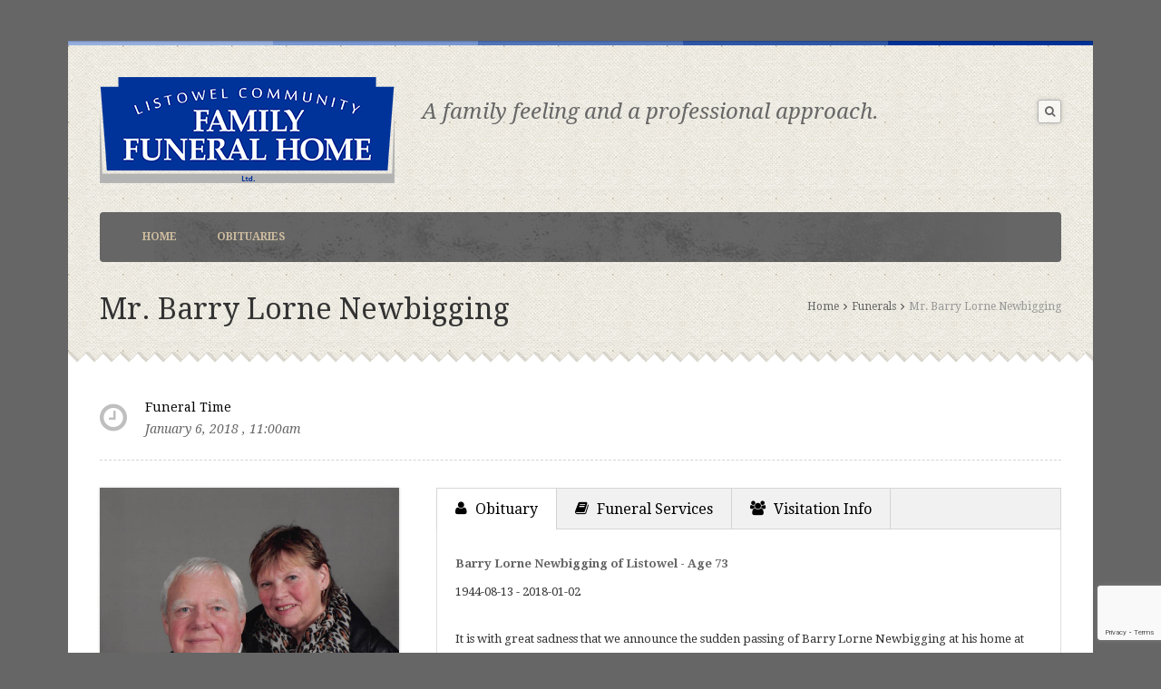

--- FILE ---
content_type: text/html; charset=UTF-8
request_url: https://listowelfuneralhome.com/events/mr-barry-lorne-newbigging/
body_size: 10948
content:
<!DOCTYPE html>
<html lang="en-US">
    <head>
    <meta charset="UTF-8" />
    <title>
	Listowel Community Family Funeral Home | 
      Mr. Barry Lorne Newbigging    </title>
    <link rel="profile" href="http://gmpg.org/xfn/11">
	<link rel="pingback" href="https://listowelfuneralhome.com/xmlrpc.php">
				 <link rel="shortcut icon" href="https://www.listowelfuneralhome.com/wp-content/uploads/2014/03/favicon.ico" />

		 <!--[if lt IE 9]><script src="//html5shiv.googlecode.com/svn/trunk/html5.js"></script><![endif]-->
		 <meta name="viewport" content="width=device-width, initial-scale=1.0, maximum-scale=1.0, user-scalable=0"><meta name='robots' content='max-image-preview:large' />
<link rel="alternate" type="application/rss+xml" title="Listowel Community Family Funeral Home &raquo; Feed" href="https://listowelfuneralhome.com/feed/" />
<link rel="alternate" type="application/rss+xml" title="Listowel Community Family Funeral Home &raquo; Comments Feed" href="https://listowelfuneralhome.com/comments/feed/" />
<link rel="alternate" title="oEmbed (JSON)" type="application/json+oembed" href="https://listowelfuneralhome.com/wp-json/oembed/1.0/embed?url=https%3A%2F%2Flistowelfuneralhome.com%2Fevents%2Fmr-barry-lorne-newbigging%2F" />
<link rel="alternate" title="oEmbed (XML)" type="text/xml+oembed" href="https://listowelfuneralhome.com/wp-json/oembed/1.0/embed?url=https%3A%2F%2Flistowelfuneralhome.com%2Fevents%2Fmr-barry-lorne-newbigging%2F&#038;format=xml" />
<style id='wp-img-auto-sizes-contain-inline-css' type='text/css'>
img:is([sizes=auto i],[sizes^="auto," i]){contain-intrinsic-size:3000px 1500px}
/*# sourceURL=wp-img-auto-sizes-contain-inline-css */
</style>

<style id='wp-emoji-styles-inline-css' type='text/css'>

	img.wp-smiley, img.emoji {
		display: inline !important;
		border: none !important;
		box-shadow: none !important;
		height: 1em !important;
		width: 1em !important;
		margin: 0 0.07em !important;
		vertical-align: -0.1em !important;
		background: none !important;
		padding: 0 !important;
	}
/*# sourceURL=wp-emoji-styles-inline-css */
</style>
<link rel='stylesheet' id='wp-block-library-css' href='https://listowelfuneralhome.com/wp-includes/css/dist/block-library/style.min.css?ver=246d76263068a096110c8ffa4ce26010' type='text/css' media='all' />
<style id='global-styles-inline-css' type='text/css'>
:root{--wp--preset--aspect-ratio--square: 1;--wp--preset--aspect-ratio--4-3: 4/3;--wp--preset--aspect-ratio--3-4: 3/4;--wp--preset--aspect-ratio--3-2: 3/2;--wp--preset--aspect-ratio--2-3: 2/3;--wp--preset--aspect-ratio--16-9: 16/9;--wp--preset--aspect-ratio--9-16: 9/16;--wp--preset--color--black: #000000;--wp--preset--color--cyan-bluish-gray: #abb8c3;--wp--preset--color--white: #ffffff;--wp--preset--color--pale-pink: #f78da7;--wp--preset--color--vivid-red: #cf2e2e;--wp--preset--color--luminous-vivid-orange: #ff6900;--wp--preset--color--luminous-vivid-amber: #fcb900;--wp--preset--color--light-green-cyan: #7bdcb5;--wp--preset--color--vivid-green-cyan: #00d084;--wp--preset--color--pale-cyan-blue: #8ed1fc;--wp--preset--color--vivid-cyan-blue: #0693e3;--wp--preset--color--vivid-purple: #9b51e0;--wp--preset--gradient--vivid-cyan-blue-to-vivid-purple: linear-gradient(135deg,rgb(6,147,227) 0%,rgb(155,81,224) 100%);--wp--preset--gradient--light-green-cyan-to-vivid-green-cyan: linear-gradient(135deg,rgb(122,220,180) 0%,rgb(0,208,130) 100%);--wp--preset--gradient--luminous-vivid-amber-to-luminous-vivid-orange: linear-gradient(135deg,rgb(252,185,0) 0%,rgb(255,105,0) 100%);--wp--preset--gradient--luminous-vivid-orange-to-vivid-red: linear-gradient(135deg,rgb(255,105,0) 0%,rgb(207,46,46) 100%);--wp--preset--gradient--very-light-gray-to-cyan-bluish-gray: linear-gradient(135deg,rgb(238,238,238) 0%,rgb(169,184,195) 100%);--wp--preset--gradient--cool-to-warm-spectrum: linear-gradient(135deg,rgb(74,234,220) 0%,rgb(151,120,209) 20%,rgb(207,42,186) 40%,rgb(238,44,130) 60%,rgb(251,105,98) 80%,rgb(254,248,76) 100%);--wp--preset--gradient--blush-light-purple: linear-gradient(135deg,rgb(255,206,236) 0%,rgb(152,150,240) 100%);--wp--preset--gradient--blush-bordeaux: linear-gradient(135deg,rgb(254,205,165) 0%,rgb(254,45,45) 50%,rgb(107,0,62) 100%);--wp--preset--gradient--luminous-dusk: linear-gradient(135deg,rgb(255,203,112) 0%,rgb(199,81,192) 50%,rgb(65,88,208) 100%);--wp--preset--gradient--pale-ocean: linear-gradient(135deg,rgb(255,245,203) 0%,rgb(182,227,212) 50%,rgb(51,167,181) 100%);--wp--preset--gradient--electric-grass: linear-gradient(135deg,rgb(202,248,128) 0%,rgb(113,206,126) 100%);--wp--preset--gradient--midnight: linear-gradient(135deg,rgb(2,3,129) 0%,rgb(40,116,252) 100%);--wp--preset--font-size--small: 13px;--wp--preset--font-size--medium: 20px;--wp--preset--font-size--large: 36px;--wp--preset--font-size--x-large: 42px;--wp--preset--spacing--20: 0.44rem;--wp--preset--spacing--30: 0.67rem;--wp--preset--spacing--40: 1rem;--wp--preset--spacing--50: 1.5rem;--wp--preset--spacing--60: 2.25rem;--wp--preset--spacing--70: 3.38rem;--wp--preset--spacing--80: 5.06rem;--wp--preset--shadow--natural: 6px 6px 9px rgba(0, 0, 0, 0.2);--wp--preset--shadow--deep: 12px 12px 50px rgba(0, 0, 0, 0.4);--wp--preset--shadow--sharp: 6px 6px 0px rgba(0, 0, 0, 0.2);--wp--preset--shadow--outlined: 6px 6px 0px -3px rgb(255, 255, 255), 6px 6px rgb(0, 0, 0);--wp--preset--shadow--crisp: 6px 6px 0px rgb(0, 0, 0);}:where(.is-layout-flex){gap: 0.5em;}:where(.is-layout-grid){gap: 0.5em;}body .is-layout-flex{display: flex;}.is-layout-flex{flex-wrap: wrap;align-items: center;}.is-layout-flex > :is(*, div){margin: 0;}body .is-layout-grid{display: grid;}.is-layout-grid > :is(*, div){margin: 0;}:where(.wp-block-columns.is-layout-flex){gap: 2em;}:where(.wp-block-columns.is-layout-grid){gap: 2em;}:where(.wp-block-post-template.is-layout-flex){gap: 1.25em;}:where(.wp-block-post-template.is-layout-grid){gap: 1.25em;}.has-black-color{color: var(--wp--preset--color--black) !important;}.has-cyan-bluish-gray-color{color: var(--wp--preset--color--cyan-bluish-gray) !important;}.has-white-color{color: var(--wp--preset--color--white) !important;}.has-pale-pink-color{color: var(--wp--preset--color--pale-pink) !important;}.has-vivid-red-color{color: var(--wp--preset--color--vivid-red) !important;}.has-luminous-vivid-orange-color{color: var(--wp--preset--color--luminous-vivid-orange) !important;}.has-luminous-vivid-amber-color{color: var(--wp--preset--color--luminous-vivid-amber) !important;}.has-light-green-cyan-color{color: var(--wp--preset--color--light-green-cyan) !important;}.has-vivid-green-cyan-color{color: var(--wp--preset--color--vivid-green-cyan) !important;}.has-pale-cyan-blue-color{color: var(--wp--preset--color--pale-cyan-blue) !important;}.has-vivid-cyan-blue-color{color: var(--wp--preset--color--vivid-cyan-blue) !important;}.has-vivid-purple-color{color: var(--wp--preset--color--vivid-purple) !important;}.has-black-background-color{background-color: var(--wp--preset--color--black) !important;}.has-cyan-bluish-gray-background-color{background-color: var(--wp--preset--color--cyan-bluish-gray) !important;}.has-white-background-color{background-color: var(--wp--preset--color--white) !important;}.has-pale-pink-background-color{background-color: var(--wp--preset--color--pale-pink) !important;}.has-vivid-red-background-color{background-color: var(--wp--preset--color--vivid-red) !important;}.has-luminous-vivid-orange-background-color{background-color: var(--wp--preset--color--luminous-vivid-orange) !important;}.has-luminous-vivid-amber-background-color{background-color: var(--wp--preset--color--luminous-vivid-amber) !important;}.has-light-green-cyan-background-color{background-color: var(--wp--preset--color--light-green-cyan) !important;}.has-vivid-green-cyan-background-color{background-color: var(--wp--preset--color--vivid-green-cyan) !important;}.has-pale-cyan-blue-background-color{background-color: var(--wp--preset--color--pale-cyan-blue) !important;}.has-vivid-cyan-blue-background-color{background-color: var(--wp--preset--color--vivid-cyan-blue) !important;}.has-vivid-purple-background-color{background-color: var(--wp--preset--color--vivid-purple) !important;}.has-black-border-color{border-color: var(--wp--preset--color--black) !important;}.has-cyan-bluish-gray-border-color{border-color: var(--wp--preset--color--cyan-bluish-gray) !important;}.has-white-border-color{border-color: var(--wp--preset--color--white) !important;}.has-pale-pink-border-color{border-color: var(--wp--preset--color--pale-pink) !important;}.has-vivid-red-border-color{border-color: var(--wp--preset--color--vivid-red) !important;}.has-luminous-vivid-orange-border-color{border-color: var(--wp--preset--color--luminous-vivid-orange) !important;}.has-luminous-vivid-amber-border-color{border-color: var(--wp--preset--color--luminous-vivid-amber) !important;}.has-light-green-cyan-border-color{border-color: var(--wp--preset--color--light-green-cyan) !important;}.has-vivid-green-cyan-border-color{border-color: var(--wp--preset--color--vivid-green-cyan) !important;}.has-pale-cyan-blue-border-color{border-color: var(--wp--preset--color--pale-cyan-blue) !important;}.has-vivid-cyan-blue-border-color{border-color: var(--wp--preset--color--vivid-cyan-blue) !important;}.has-vivid-purple-border-color{border-color: var(--wp--preset--color--vivid-purple) !important;}.has-vivid-cyan-blue-to-vivid-purple-gradient-background{background: var(--wp--preset--gradient--vivid-cyan-blue-to-vivid-purple) !important;}.has-light-green-cyan-to-vivid-green-cyan-gradient-background{background: var(--wp--preset--gradient--light-green-cyan-to-vivid-green-cyan) !important;}.has-luminous-vivid-amber-to-luminous-vivid-orange-gradient-background{background: var(--wp--preset--gradient--luminous-vivid-amber-to-luminous-vivid-orange) !important;}.has-luminous-vivid-orange-to-vivid-red-gradient-background{background: var(--wp--preset--gradient--luminous-vivid-orange-to-vivid-red) !important;}.has-very-light-gray-to-cyan-bluish-gray-gradient-background{background: var(--wp--preset--gradient--very-light-gray-to-cyan-bluish-gray) !important;}.has-cool-to-warm-spectrum-gradient-background{background: var(--wp--preset--gradient--cool-to-warm-spectrum) !important;}.has-blush-light-purple-gradient-background{background: var(--wp--preset--gradient--blush-light-purple) !important;}.has-blush-bordeaux-gradient-background{background: var(--wp--preset--gradient--blush-bordeaux) !important;}.has-luminous-dusk-gradient-background{background: var(--wp--preset--gradient--luminous-dusk) !important;}.has-pale-ocean-gradient-background{background: var(--wp--preset--gradient--pale-ocean) !important;}.has-electric-grass-gradient-background{background: var(--wp--preset--gradient--electric-grass) !important;}.has-midnight-gradient-background{background: var(--wp--preset--gradient--midnight) !important;}.has-small-font-size{font-size: var(--wp--preset--font-size--small) !important;}.has-medium-font-size{font-size: var(--wp--preset--font-size--medium) !important;}.has-large-font-size{font-size: var(--wp--preset--font-size--large) !important;}.has-x-large-font-size{font-size: var(--wp--preset--font-size--x-large) !important;}
/*# sourceURL=global-styles-inline-css */
</style>

<style id='classic-theme-styles-inline-css' type='text/css'>
/*! This file is auto-generated */
.wp-block-button__link{color:#fff;background-color:#32373c;border-radius:9999px;box-shadow:none;text-decoration:none;padding:calc(.667em + 2px) calc(1.333em + 2px);font-size:1.125em}.wp-block-file__button{background:#32373c;color:#fff;text-decoration:none}
/*# sourceURL=/wp-includes/css/classic-themes.min.css */
</style>
<link rel='stylesheet' id='contact-form-7-css' href='https://listowelfuneralhome.com/wp-content/plugins/contact-form-7/includes/css/styles.css?ver=6.1.4' type='text/css' media='all' />
<link rel='stylesheet' id='pdfp-public-css' href='https://listowelfuneralhome.com/wp-content/plugins/pdf-poster/build/public.css?ver=1768977516' type='text/css' media='all' />
<link rel='stylesheet' id='style_css-css' href='https://listowelfuneralhome.com/wp-content/themes/LCFFH/style.css?ver=246d76263068a096110c8ffa4ce26010' type='text/css' media='all' />
<link rel='stylesheet' id='prettyPhoto_css-css' href='https://listowelfuneralhome.com/wp-content/themes/LCFFH/css/prettyphoto.css?ver=246d76263068a096110c8ffa4ce26010' type='text/css' media='all' />
<link rel='stylesheet' id='flexslider_css-css' href='https://listowelfuneralhome.com/wp-content/themes/LCFFH/css/flexslider.css?ver=246d76263068a096110c8ffa4ce26010' type='text/css' media='all' />
<link rel='stylesheet' id='bootstrap_css-css' href='https://listowelfuneralhome.com/wp-content/themes/LCFFH/css/bootstrap.css?ver=246d76263068a096110c8ffa4ce26010' type='text/css' media='all' />
<link rel='stylesheet' id='font-awesome_css-css' href='https://listowelfuneralhome.com/wp-content/themes/LCFFH/css/font-awesome.css?ver=246d76263068a096110c8ffa4ce26010' type='text/css' media='all' />
<link rel='stylesheet' id='widget_css-css' href='https://listowelfuneralhome.com/wp-content/themes/LCFFH/css/widget.css?ver=246d76263068a096110c8ffa4ce26010' type='text/css' media='all' />
<link rel='stylesheet' id='mediaelement-css' href='https://listowelfuneralhome.com/wp-includes/js/mediaelement/mediaelementplayer-legacy.min.css?ver=4.2.17' type='text/css' media='all' />
<link rel='stylesheet' id='wp-mediaelement-css' href='https://listowelfuneralhome.com/wp-includes/js/mediaelement/wp-mediaelement.min.css?ver=246d76263068a096110c8ffa4ce26010' type='text/css' media='all' />
<link rel='stylesheet' id='responsive_css-css' href='https://listowelfuneralhome.com/wp-content/themes/LCFFH/css/responsive.css?ver=246d76263068a096110c8ffa4ce26010' type='text/css' media='all' />
<link rel='stylesheet' id='easy_table_style-css' href='https://listowelfuneralhome.com/wp-content/plugins/easy-table/themes/default/style.css?ver=1.8' type='text/css' media='all' />
<link rel='stylesheet' id='slimbox2-css' href='https://listowelfuneralhome.com/wp-content/plugins/wp-slimbox2/css/slimbox2.css?ver=1.1' type='text/css' media='screen' />
<script type="text/javascript" src="https://listowelfuneralhome.com/wp-includes/js/jquery/jquery.min.js?ver=3.7.1" id="jquery-core-js"></script>
<script type="text/javascript" src="https://listowelfuneralhome.com/wp-includes/js/jquery/jquery-migrate.min.js?ver=3.4.1" id="jquery-migrate-js"></script>
<script type="text/javascript" src="https://listowelfuneralhome.com/wp-content/plugins/wp-slimbox2/javascript/slimbox2.js?ver=2.04" id="slimbox2-js"></script>
<script type="text/javascript" id="slimbox2_autoload-js-extra">
/* <![CDATA[ */
var slimbox2_options = {"autoload":"1","overlayColor":"#000000","loop":"","overlayOpacity":"0.8","overlayFadeDuration":"400","resizeDuration":"400","resizeEasing":"swing","initialWidth":"250","initialHeight":"250","imageFadeDuration":"400","captionAnimationDuration":"400","caption":"el.title || el.firstChild.alt || el.firstChild.title || el.href || el.href","url":"1","selector":"div.entry-content, div.gallery, div.entry, div.post, div#page, body","counterText":"Image {x} of {y}","closeKeys":"27,88,67","previousKeys":"37,80","nextKeys":"39,78","prev":"https://listowelfuneralhome.com/wp-content/plugins/wp-slimbox2/images/default/prevlabel.gif","next":"https://listowelfuneralhome.com/wp-content/plugins/wp-slimbox2/images/default/nextlabel.gif","close":"https://listowelfuneralhome.com/wp-content/plugins/wp-slimbox2/images/default/closelabel.gif","picasaweb":"","flickr":"","mobile":""};
//# sourceURL=slimbox2_autoload-js-extra
/* ]]> */
</script>
<script type="text/javascript" src="https://listowelfuneralhome.com/wp-content/plugins/wp-slimbox2/javascript/slimbox2_autoload.js?ver=1.0.4b" id="slimbox2_autoload-js"></script>
<link rel="https://api.w.org/" href="https://listowelfuneralhome.com/wp-json/" /><link rel="EditURI" type="application/rsd+xml" title="RSD" href="https://listowelfuneralhome.com/xmlrpc.php?rsd" />

<link rel="canonical" href="https://listowelfuneralhome.com/events/mr-barry-lorne-newbigging/" />
<link rel='shortlink' href='https://listowelfuneralhome.com/?p=1936' />
        <style>
                    </style>
		<style type="text/css" id="wp-custom-css">
			.detail-text img.alignleft[src$='small-flower-placeholder.png'] {
  margin-top: 35px;
  box-shadow: none;
}

@media(max-width: 768px){
  .single-events .tabs.horizontal {
    width: 100%;
    float: none;
  }
	
  body #logo h4 {
    left: initial;
  }
  
  body #logo img {
    max-width: 100%;
    height: auto;
  }
}

@media print {
  a[href]::after {
    content: none !important;
  }
}

.rich_editor_text img:first-of-type {
	max-width: 330px;
}		</style>
		    </head>
	<body class="wp-singular events-template-default single single-events postid-1936 wp-theme-LCFFH" style="background:#666666 url()"  >
	  
	<style type="text/css" >

/* -- Theme Color -- */
.cs-colr, .cs-colrhvr:hover,.post-options li a:hover,.pagination > ul > .active > a,.pagination > ul > .active > a,.top-header-panel a:hover,.sermons.sermons-listing article:hover .cs-post-title a, .widget_archive ul li:hover ,.widget_archive ul li:hover a,.widget_archive ul li:hover:before, .widget_categories ul li:hover a, .widget_meta ul li:hover a, .widget_recent_entries ul li:hover a, .widget_pages ul li:hover a, .widget_pages ul li children li:hover a, .widget_recent_comments ul li:hover a, .top-header-panel .lang_sel_list_horizontal ul li a:hover span, .widget .lang_sel_list_horizontal ul li a:hover span, .top-header-panel .lang_sel_list_horizontal ul li a.lang_sel_sel span, .widget .lang_sel_list_horizontal ul li a.lang_sel_sel span, .top-header-panel .lang_sel_list_horizontal ul li a.lang_sel_sel, .widget .lang_sel_list_horizontal ul li a.lang_sel_sel, #lang_sel_list ul li a.lang_sel_sel,
div.woocommerce a:hover{
	color:#003399 !important;
}

.cs-bgcolr,.cs-bgcolrhvr:hover,.pagination > ul > .active > a:before,.prevnext-post a:hover:before,.navigation ul ul a:hover,.dropcap:first-letter,.navigation ul ul li:hover > a,.flex-active,.flex-direction-nav li a:hover,article:hover .calendar-date,.center a:hover,.sermons.sermons-listing article:hover figure a,.pagination > ul > li > a:hover,.pagination > ul > li > a.cs-active,.page-links span,.page-links a span:hover, .ticker-controls li a:hover, .widget_categories ul li:hover a:before, .widget_archive ul li:hover a:before, .widget_recent_entries ul li:hover a:before, .widget_meta ul li:hover a:before, #wp-calendar tfoot a:hover, #wp-calendar tbody td a, .top-header-panel li .followus a:hover,
.onsale,.add_to_cart_button.button:hover,.woocommerce-pagination ul li span,.woocommerce-pagination ul li a:hover,.woocommerce-message:before,.woocommerce-error:before,.woocommerce-info:before,div.woocommerce .button:hover,.prayer_counter,span.countdown_section,.sermons.sermons-listing .mejs-container .mejs-controls div.mejs-playpause-button,
.cs-donation-form ul li label:hover, .cs-donation-form ul li label.cs-active,.dropcaptwo:first-letter,
nav.navigation > ul > li > a:before,#newsletter_mess_1:after,#newsletter_mess_1,a.btnreadmore,.protected-icon{
	background-color:#003399 !important;
}

.cs-bdrcolr ,.sermons.sermons-listing article:hover figure ,.blockquote,.breadcrumb .post-options,blockquote{
	border-color:#003399 !important;
}

.blockquote blockquote:before,.woocommerce a.button, .woocommerce button.button, .woocommerce input.button, .woocommerce #respond input#submit,
.woocommerce #content input.button,.woocommerce-page a.button,.woocommerce-page button.button,.woocommerce-page input.button,.woocommerce-page #respond input#submit,.woocommerce-page #content input.button {
	border-color: transparent #003399 !important;
}
.contactus #respond .right-col p.form-submit button:hover:before{
	border-color: transparent transparent  #003399 transparent  !important;
}
.back-to-top span:before,.back-to-top:before {
	border-color: #003399 #003399 transparent #003399;
}

</style>

		<!-- Wrapper Start -->
		<div class="wrapper wrapper_boxed" id="wrappermain-pix">
        	        
			
<!-- Header Start -->

    <header id="header" class="headermain fullwidth">

        <!-- Main Header -->

        <div id="mainheader" class="fullwidth">

            <div class="container">

            	<div id="logo" cs="cs-logo" class="float-left">		<a href="https://listowelfuneralhome.com">
        	        	<img src="https://listowelfuneralhome.com/wp-content/uploads/2014/03/logo-ltd-325.png" width="325" height="117" alt="Listowel Community Family Funeral Home" />
        	        </a>

	 <h4>A family feeling and a professional approach.</h4></div>                <!-- Right Header -->
                <div id="rightheader" class="flaot-right">
					<div class="top-header-panel">
                        <ul>
                                                                                                             </ul>
                    </div>
					<div class="clear"></div>
					<div class="bottom-header-panel float-right">
                                                                                                    <!-- SearcH Area -->
                
                            <form action="https://listowelfuneralhome.com" id="searchform" method="get" role="search">
        
                            <div class="searcharea float-right">
        
                                <a href="#searchbox" class="btnsearch"><i class="fa fa-search"></i></a>
        
                                <div id="searchbox">
                                 	<button type="submit" class="bgcolr">
                                    	<i class="fa fa-search"></i>
                                     </button>
                                    <input type="text" name="s" value="Search for:">
                                   
        
                                </div>
        
                            </div>
        
                            </form>
        
                            <!-- SearcH Area Close-->
                    
                                        </div>
					 
                     

                </div>
                <!-- Right Header Close -->
				
            </div>

        </div>
                   <!-- Navigation  -->
				<div id="menuwrapper">
					<div class="container">
						
                    <nav class="navigation float-right">

						<ul id="menus"><li id="menu-item-834" class="menu-item menu-item-type-post_type menu-item-object-page menu-item-home menu-item-834"><a href="https://listowelfuneralhome.com/">Home</a></li>
<li id="menu-item-1615" class="menu-item menu-item-type-post_type menu-item-object-page menu-item-1615"><a href="https://listowelfuneralhome.com/past-services/">Obituaries</a></li>
</ul>
                    </nav>
					</div>
				</div>

                    <!-- Navigation Close -->

        <!-- Main Header Close -->

    </header>

    <!-- Header Close -->

                <script type="text/javascript">
					jQuery(document).ready(function(){	
 						cs_menu_sticky();
					});
				</script>
                                            <div class="breadcrumb">
                	<div class="container">
						<div class="subtitle"><h1 class="cs-page-title">Mr. Barry Lorne Newbigging</h1></div><div class="breadcrumbs"><ul><li><a href="https://listowelfuneralhome.com/">Home</a></li><li><a href="https://listowelfuneralhome.com//events/">Funerals</a></li><li class="active">Mr. Barry Lorne Newbigging</li></ul></div>                     </div>
                     
                </div>
                <div class="clear"></div>
                
								<div class="clear"></div>
				<div id="main" role="main">
       	 		<!-- Container Start -->
            	<div class="container">
                	<!-- Row Start -->
                	<div class="row">			<!--Left Sidebar Starts-->
						<!--Left Sidebar End-->
			<div class="col-md-12">
                <div class="event event-detail">
                  <article>
											                      <div class="event-detail-top">
                      <div class="leftdesc">
                          <span class="ico-box">
                              <i class="fa fa-clock-o"></i>
                          </span>
                          <div class="desc">
                              <h5>
                                  Funeral Time                                  </h5>
                                  <p><time datetime="2011-01-12"> January 6, 2018                                  																		,
                                                                                                 11:00am                                                                                                                  </time>
                                 </p>
                          </div>
                      </div>
                      <div class="bottom-event">
                      	<ul></ul>
               		 </div>

                  </div>
								
                   <div class="detail-text rich_editor_text">
                          <img src="https://listowelfuneralhome.com/wp-content/uploads/2018/01/Berry-Newbigging.jpg" class="alignleft" >                          <div class="tabs horizontal"><ul class="nav nav-tabs" id="myTab"><li class=" active"><a data-toggle="tab" href="#tab11"><i class="fa fa-user"></i> Obituary</a></li><li class=""><a data-toggle="tab" href="#tab12"><i class="fa fa-book"></i> Funeral Services</a></li><li class=""><a data-toggle="tab" href="#tab13"><i class="fa fa-users"></i> Visitation Info</a></li></ul><div class="tab-content"><div class="tab-pane fade in  active" id="tab11"><strong>Barry Lorne Newbigging of Listowel - Age 73</strong><br>
									  1944-08-13 - 2018-01-02<br>
									  <br>
									  It is with great sadness that we announce the sudden passing of Barry Lorne Newbigging at his home at RR1 Listowel on Tuesday, January 2, 2018, in his 74th year.<br>
Dearly loved by his devoted wife Kathryn (Thompson) Newbigging and his four children,  Pat Newbigging,  Tom (Tina) Newbigging,   Colleen (Rob) Neves  and  Dan Newbigging.<br>
Grandfather to Alex, Bobbie (Jessie), Jessica and Susanna, Julia, Peter and Andrew, Ali (Zack), Luis and Isiah.  Great-grandfather to Iris.  Survived by his sister Delores Culbert.   Brother-in-law to Wayne and Ruth Thompson and Sharon Thompson. Fondly remembered by many nieces, nephews, cousins & friends.  Greatly missed by all his various farm animals and pets.<br>
Barry was the beloved son of the late Lorne and Susanna (Mayberry) Newbigging of Listowel, son-in-law of the late Stanley and Alexia Thompson.  Predeceased by brothers Clarence (Gladys) Newbigging and Del Newbigging.<br>
Cremation arrangements entrusted to the Listowel Community Family Funeral Home in Listowel.  A memorial visitation will be held at the funeral home, Wallace Ave. N. at Fairlane Rd.  Listowel, on Friday, January 5, 2018 from 2 – 4 pm & 6 – 8 pm.   Service for family & friends will be held at Knox Presbyterian Church in Listowel on Saturday, January 6, 2018 at 11 am. officiated by Rev. Donald P. McCallum.<br>
Memorial remembrances to Knox Presbyterian Church or Listowel Memorial Hospital Foundation are appreciated.</div><div class="tab-pane fade in " id="tab12">Funeral service to be held on<br>
	        									<strong>Saturday 06th of January 2018  at 11:00am</strong><br>
	        									Knox Presbyterian Church</div><div class="tab-pane fade in " id="tab13">A memorial visitation will be held at the funeral home, Wallace Ave. N. at Fairlane Rd.  Listowel, on Friday, January 5, 2018 from 2 – 4 pm & 6 – 8 pm.</div></div></div><div class="clear"></div>
					  </div>

					 <div class="event-map-address">                              <script type="text/javascript" src="https://maps.googleapis.com/maps/api/js?key=AIzaSyBjyhpbK9VqCu2PL1K0v64ExIyMQ2z6wGo"></script>
                              <script type="text/javascript">
                              jQuery(document).ready(function(){
                                  event_map("220 Livingstone Ave. N.<br>Listowel<br>N4W 1P9<br>Canada",43.7337398,			-80.95457169999997,11,1);
                              });
                              </script>
                                  <div id="map_canvas1" class="event-map map-section"></div>
                          						  <div class="event-address-section">
                                    <i class="fa fa fa-map-marker"></i>
                                    <h5>
										Location                                    </h5>
                                    <address>
                                      220 Livingstone Ave. N.<br>Listowel<br>N4W 1P9<br>Canada<br>                                    </address>
                                </div>
                          </div>
                                      </article>
                  <div class="share-post">
                    	<div class="cs-post-top-section">
                        	<div class="cs-share-comment-link">
							   
                         </div>
                   		</div>
                    </div>

                </div>

                </div>
			<!-- layout End -->
							  
               <!-- Twitter Widget -->
                           <!-- Twitter Widget Close -->
              </div>
            <!-- Row End -->
        </div>
	</div>
    <!-- Content Section End -->
    <div class="clear"></div>
               <!-- Footer Widgets Start -->
             <div id="footer-widgets">
                <!-- Container Start -->
                <div class="container">
                	<div class="row">
                        <div class="col-md-12">
                                                        <a class="back-to-top" id="btngotop" href="">
                			<span class="cs-bgcolr"><i class="fa fa-long-arrow-up"></i>Top</span>
           				 </a>
                         </div>
                    </div>
                </div>
                <!-- Container End -->
                <footer id="footer">
                    <div class="container">
                    	<p class="copright">
						 	                            <a href="https://listowelfuneralhome.com">
    	                            <img src="https://www.listowelfuneralhome.com/wp-content/uploads/2014/03/dove60.png" alt="Listowel Community Family Funeral Home">        
        	                    </a>
                                                 
                            ©2014-2026 Listowel Community Family Funeral Home Ltd. All rights reserved. <img src="https://listowelfuneralhome.com/wp-content/uploads/2018/08/wheelchair-sm.png" alt="wheelchair"> 
							                         
                         </p>
                         
                     </div>
                     <a href="http://www.extremesurf.com/" onclick=\"target='_blank'\" class="extremesurf-logo"><img src="https://listowelfuneralhome.com/wp-content/themes/LCFFH/images/extremesurf.png" alt="eXtremesurf"></a>     
                </footer>
              </div>
            <!-- Footer Start -->
      <div class="clear"></div>
</div>
<!-- Wrapper End -->
<!-- Modal -->
<div class="modal fade cs-donation-form" id="myModal" tabindex="-1" role="dialog" aria-labelledby="myModalLabel" aria-hidden="true">
  <div class="modal-dialog">
    <div class="modal-content">
           <div class="modal-header">
        <button type="button" class="close" data-dismiss="modal" aria-hidden="true">&times;</button>
      </div>
      <div class="modal-body">
        <h2>I wish to make a donation</h2>
        <ul>
            <li><label>$5 <input type="radio" name="donate"></label></li>
            <li><label>$10 <input type="radio" name="donate"></label></li>
            <li><label>$15 <input type="radio" name="donate"></label></li>
            <li><label>$50 <input type="radio" name="donate"></label></li>
            <li><label>$100 <input type="radio" name="donate"></label></li>
        </ul>
        <script>
        jQuery(document).ready(function($) {
            jQuery(".cs-donation-form ul li label") .click(function(event) {
                /* Act on the event */
                var a = jQuery(this).text().substring(1);
                  jQuery(".cs-donation-form .modal-footer label input") .val(a)
                 jQuery(".cs-donation-form ul li label").removeClass("cs-active");
                 jQuery(this).addClass('cs-active');
                 return false;
            });
        });
        </script>
      </div>
      <div class="modal-footer">
        <span class="opt-or">or</span>
          <form action="https://www.paypal.com/cgi-bin/webscr" method="post">
			<input type="hidden" name="cmd" value="_xclick">
			<input type="hidden" name="business" value="paypal@listowelfuneralhome.com">
			<label ><span>$</span><input type="text"  name="amount" value="" ></label>
			<input type="hidden" name="item_name" value="Mr. Barry Lorne Newbigging">
			<input type="hidden" name="no_shipping" value="2">
			<input name = "cancel_return" value = "https://listowelfuneralhome.com" type = "hidden">
			<input type="hidden" name="no_note" value="1">
			<input type="hidden" name="currency_code" value="CAD">
			<input type="hidden" name="notify_url" value="https://www.listowelfuneralhome.com/ipn-url/">
			<input type="hidden" name="lc" value="AU">
			<input type="hidden" name="return" value="https://listowelfuneralhome.com">
			<span class="donate-btn btn"><input type="submit" value="Donate"> </span>
		</form>       </div>
    </div>
  </div>
</div>
		<!--[if lt IE 9]><link rel="stylesheet" href="https://listowelfuneralhome.com/wp-content/themes/LCFFH/css/ie8.css" /><![endif]-->
		 <script type="speculationrules">
{"prefetch":[{"source":"document","where":{"and":[{"href_matches":"/*"},{"not":{"href_matches":["/wp-*.php","/wp-admin/*","/wp-content/uploads/*","/wp-content/*","/wp-content/plugins/*","/wp-content/themes/LCFFH/*","/*\\?(.+)"]}},{"not":{"selector_matches":"a[rel~=\"nofollow\"]"}},{"not":{"selector_matches":".no-prefetch, .no-prefetch a"}}]},"eagerness":"conservative"}]}
</script>
<script type="text/javascript" src="https://listowelfuneralhome.com/wp-includes/js/comment-reply.min.js?ver=246d76263068a096110c8ffa4ce26010" id="comment-reply-js" async="async" data-wp-strategy="async" fetchpriority="low"></script>
<script type="text/javascript" src="https://listowelfuneralhome.com/wp-includes/js/dist/hooks.min.js?ver=dd5603f07f9220ed27f1" id="wp-hooks-js"></script>
<script type="text/javascript" src="https://listowelfuneralhome.com/wp-includes/js/dist/i18n.min.js?ver=c26c3dc7bed366793375" id="wp-i18n-js"></script>
<script type="text/javascript" id="wp-i18n-js-after">
/* <![CDATA[ */
wp.i18n.setLocaleData( { 'text direction\u0004ltr': [ 'ltr' ] } );
//# sourceURL=wp-i18n-js-after
/* ]]> */
</script>
<script type="text/javascript" src="https://listowelfuneralhome.com/wp-content/plugins/contact-form-7/includes/swv/js/index.js?ver=6.1.4" id="swv-js"></script>
<script type="text/javascript" id="contact-form-7-js-before">
/* <![CDATA[ */
var wpcf7 = {
    "api": {
        "root": "https:\/\/listowelfuneralhome.com\/wp-json\/",
        "namespace": "contact-form-7\/v1"
    },
    "cached": 1
};
//# sourceURL=contact-form-7-js-before
/* ]]> */
</script>
<script type="text/javascript" src="https://listowelfuneralhome.com/wp-content/plugins/contact-form-7/includes/js/index.js?ver=6.1.4" id="contact-form-7-js"></script>
<script type="text/javascript" id="mediaelement-core-js-before">
/* <![CDATA[ */
var mejsL10n = {"language":"en","strings":{"mejs.download-file":"Download File","mejs.install-flash":"You are using a browser that does not have Flash player enabled or installed. Please turn on your Flash player plugin or download the latest version from https://get.adobe.com/flashplayer/","mejs.fullscreen":"Fullscreen","mejs.play":"Play","mejs.pause":"Pause","mejs.time-slider":"Time Slider","mejs.time-help-text":"Use Left/Right Arrow keys to advance one second, Up/Down arrows to advance ten seconds.","mejs.live-broadcast":"Live Broadcast","mejs.volume-help-text":"Use Up/Down Arrow keys to increase or decrease volume.","mejs.unmute":"Unmute","mejs.mute":"Mute","mejs.volume-slider":"Volume Slider","mejs.video-player":"Video Player","mejs.audio-player":"Audio Player","mejs.captions-subtitles":"Captions/Subtitles","mejs.captions-chapters":"Chapters","mejs.none":"None","mejs.afrikaans":"Afrikaans","mejs.albanian":"Albanian","mejs.arabic":"Arabic","mejs.belarusian":"Belarusian","mejs.bulgarian":"Bulgarian","mejs.catalan":"Catalan","mejs.chinese":"Chinese","mejs.chinese-simplified":"Chinese (Simplified)","mejs.chinese-traditional":"Chinese (Traditional)","mejs.croatian":"Croatian","mejs.czech":"Czech","mejs.danish":"Danish","mejs.dutch":"Dutch","mejs.english":"English","mejs.estonian":"Estonian","mejs.filipino":"Filipino","mejs.finnish":"Finnish","mejs.french":"French","mejs.galician":"Galician","mejs.german":"German","mejs.greek":"Greek","mejs.haitian-creole":"Haitian Creole","mejs.hebrew":"Hebrew","mejs.hindi":"Hindi","mejs.hungarian":"Hungarian","mejs.icelandic":"Icelandic","mejs.indonesian":"Indonesian","mejs.irish":"Irish","mejs.italian":"Italian","mejs.japanese":"Japanese","mejs.korean":"Korean","mejs.latvian":"Latvian","mejs.lithuanian":"Lithuanian","mejs.macedonian":"Macedonian","mejs.malay":"Malay","mejs.maltese":"Maltese","mejs.norwegian":"Norwegian","mejs.persian":"Persian","mejs.polish":"Polish","mejs.portuguese":"Portuguese","mejs.romanian":"Romanian","mejs.russian":"Russian","mejs.serbian":"Serbian","mejs.slovak":"Slovak","mejs.slovenian":"Slovenian","mejs.spanish":"Spanish","mejs.swahili":"Swahili","mejs.swedish":"Swedish","mejs.tagalog":"Tagalog","mejs.thai":"Thai","mejs.turkish":"Turkish","mejs.ukrainian":"Ukrainian","mejs.vietnamese":"Vietnamese","mejs.welsh":"Welsh","mejs.yiddish":"Yiddish"}};
//# sourceURL=mediaelement-core-js-before
/* ]]> */
</script>
<script type="text/javascript" src="https://listowelfuneralhome.com/wp-includes/js/mediaelement/mediaelement-and-player.min.js?ver=4.2.17" id="mediaelement-core-js"></script>
<script type="text/javascript" src="https://listowelfuneralhome.com/wp-includes/js/mediaelement/mediaelement-migrate.min.js?ver=246d76263068a096110c8ffa4ce26010" id="mediaelement-migrate-js"></script>
<script type="text/javascript" id="mediaelement-js-extra">
/* <![CDATA[ */
var _wpmejsSettings = {"pluginPath":"/wp-includes/js/mediaelement/","classPrefix":"mejs-","stretching":"responsive","audioShortcodeLibrary":"mediaelement","videoShortcodeLibrary":"mediaelement"};
//# sourceURL=mediaelement-js-extra
/* ]]> */
</script>
<script type="text/javascript" src="https://listowelfuneralhome.com/wp-includes/js/mediaelement/wp-mediaelement.min.js?ver=246d76263068a096110c8ffa4ce26010" id="wp-mediaelement-js"></script>
<script type="text/javascript" src="https://listowelfuneralhome.com/wp-content/themes/LCFFH/scripts/frontend/bootstrap.min.js?ver=246d76263068a096110c8ffa4ce26010" id="bootstrap_js-js"></script>
<script type="text/javascript" src="https://listowelfuneralhome.com/wp-content/themes/LCFFH/scripts/frontend/jquery.flexslider-min.js?ver=246d76263068a096110c8ffa4ce26010" id="jquery.flexslider-min_js-js"></script>
<script type="text/javascript" src="https://listowelfuneralhome.com/wp-content/themes/LCFFH/scripts/frontend/modernizr.js?ver=246d76263068a096110c8ffa4ce26010" id="modernizr_js-js"></script>
<script type="text/javascript" src="https://listowelfuneralhome.com/wp-content/themes/LCFFH/scripts/frontend/jquery.prettyphoto.js?ver=246d76263068a096110c8ffa4ce26010" id="prettyPhoto_js-js"></script>
<script type="text/javascript" src="https://listowelfuneralhome.com/wp-content/themes/LCFFH/scripts/frontend/functions.js?ver=5.0" id="functions_js-js"></script>
<script type="text/javascript" src="https://listowelfuneralhome.com/wp-content/themes/LCFFH/scripts/frontend/jquery-scrolltofixed.js?ver=246d76263068a096110c8ffa4ce26010" id="bscrolltofixed_js-js"></script>
<script type="text/javascript" src="https://www.google.com/recaptcha/api.js?render=6Lclw88rAAAAAPY8WwDUf7GxaO9oylrweaJn8ZQW&amp;ver=3.0" id="google-recaptcha-js"></script>
<script type="text/javascript" src="https://listowelfuneralhome.com/wp-includes/js/dist/vendor/wp-polyfill.min.js?ver=3.15.0" id="wp-polyfill-js"></script>
<script type="text/javascript" id="wpcf7-recaptcha-js-before">
/* <![CDATA[ */
var wpcf7_recaptcha = {
    "sitekey": "6Lclw88rAAAAAPY8WwDUf7GxaO9oylrweaJn8ZQW",
    "actions": {
        "homepage": "homepage",
        "contactform": "contactform"
    }
};
//# sourceURL=wpcf7-recaptcha-js-before
/* ]]> */
</script>
<script type="text/javascript" src="https://listowelfuneralhome.com/wp-content/plugins/contact-form-7/modules/recaptcha/index.js?ver=6.1.4" id="wpcf7-recaptcha-js"></script>
<script id="wp-emoji-settings" type="application/json">
{"baseUrl":"https://s.w.org/images/core/emoji/17.0.2/72x72/","ext":".png","svgUrl":"https://s.w.org/images/core/emoji/17.0.2/svg/","svgExt":".svg","source":{"concatemoji":"https://listowelfuneralhome.com/wp-includes/js/wp-emoji-release.min.js?ver=246d76263068a096110c8ffa4ce26010"}}
</script>
<script type="module">
/* <![CDATA[ */
/*! This file is auto-generated */
const a=JSON.parse(document.getElementById("wp-emoji-settings").textContent),o=(window._wpemojiSettings=a,"wpEmojiSettingsSupports"),s=["flag","emoji"];function i(e){try{var t={supportTests:e,timestamp:(new Date).valueOf()};sessionStorage.setItem(o,JSON.stringify(t))}catch(e){}}function c(e,t,n){e.clearRect(0,0,e.canvas.width,e.canvas.height),e.fillText(t,0,0);t=new Uint32Array(e.getImageData(0,0,e.canvas.width,e.canvas.height).data);e.clearRect(0,0,e.canvas.width,e.canvas.height),e.fillText(n,0,0);const a=new Uint32Array(e.getImageData(0,0,e.canvas.width,e.canvas.height).data);return t.every((e,t)=>e===a[t])}function p(e,t){e.clearRect(0,0,e.canvas.width,e.canvas.height),e.fillText(t,0,0);var n=e.getImageData(16,16,1,1);for(let e=0;e<n.data.length;e++)if(0!==n.data[e])return!1;return!0}function u(e,t,n,a){switch(t){case"flag":return n(e,"\ud83c\udff3\ufe0f\u200d\u26a7\ufe0f","\ud83c\udff3\ufe0f\u200b\u26a7\ufe0f")?!1:!n(e,"\ud83c\udde8\ud83c\uddf6","\ud83c\udde8\u200b\ud83c\uddf6")&&!n(e,"\ud83c\udff4\udb40\udc67\udb40\udc62\udb40\udc65\udb40\udc6e\udb40\udc67\udb40\udc7f","\ud83c\udff4\u200b\udb40\udc67\u200b\udb40\udc62\u200b\udb40\udc65\u200b\udb40\udc6e\u200b\udb40\udc67\u200b\udb40\udc7f");case"emoji":return!a(e,"\ud83e\u1fac8")}return!1}function f(e,t,n,a){let r;const o=(r="undefined"!=typeof WorkerGlobalScope&&self instanceof WorkerGlobalScope?new OffscreenCanvas(300,150):document.createElement("canvas")).getContext("2d",{willReadFrequently:!0}),s=(o.textBaseline="top",o.font="600 32px Arial",{});return e.forEach(e=>{s[e]=t(o,e,n,a)}),s}function r(e){var t=document.createElement("script");t.src=e,t.defer=!0,document.head.appendChild(t)}a.supports={everything:!0,everythingExceptFlag:!0},new Promise(t=>{let n=function(){try{var e=JSON.parse(sessionStorage.getItem(o));if("object"==typeof e&&"number"==typeof e.timestamp&&(new Date).valueOf()<e.timestamp+604800&&"object"==typeof e.supportTests)return e.supportTests}catch(e){}return null}();if(!n){if("undefined"!=typeof Worker&&"undefined"!=typeof OffscreenCanvas&&"undefined"!=typeof URL&&URL.createObjectURL&&"undefined"!=typeof Blob)try{var e="postMessage("+f.toString()+"("+[JSON.stringify(s),u.toString(),c.toString(),p.toString()].join(",")+"));",a=new Blob([e],{type:"text/javascript"});const r=new Worker(URL.createObjectURL(a),{name:"wpTestEmojiSupports"});return void(r.onmessage=e=>{i(n=e.data),r.terminate(),t(n)})}catch(e){}i(n=f(s,u,c,p))}t(n)}).then(e=>{for(const n in e)a.supports[n]=e[n],a.supports.everything=a.supports.everything&&a.supports[n],"flag"!==n&&(a.supports.everythingExceptFlag=a.supports.everythingExceptFlag&&a.supports[n]);var t;a.supports.everythingExceptFlag=a.supports.everythingExceptFlag&&!a.supports.flag,a.supports.everything||((t=a.source||{}).concatemoji?r(t.concatemoji):t.wpemoji&&t.twemoji&&(r(t.twemoji),r(t.wpemoji)))});
//# sourceURL=https://listowelfuneralhome.com/wp-includes/js/wp-emoji-loader.min.js
/* ]]> */
</script>
</body>
</html>

<!-- Page cached by LiteSpeed Cache 7.7 on 2026-01-21 01:38:36 -->

--- FILE ---
content_type: text/html; charset=utf-8
request_url: https://www.google.com/recaptcha/api2/anchor?ar=1&k=6Lclw88rAAAAAPY8WwDUf7GxaO9oylrweaJn8ZQW&co=aHR0cHM6Ly9saXN0b3dlbGZ1bmVyYWxob21lLmNvbTo0NDM.&hl=en&v=PoyoqOPhxBO7pBk68S4YbpHZ&size=invisible&anchor-ms=20000&execute-ms=30000&cb=u2b5qoqytcsh
body_size: 48528
content:
<!DOCTYPE HTML><html dir="ltr" lang="en"><head><meta http-equiv="Content-Type" content="text/html; charset=UTF-8">
<meta http-equiv="X-UA-Compatible" content="IE=edge">
<title>reCAPTCHA</title>
<style type="text/css">
/* cyrillic-ext */
@font-face {
  font-family: 'Roboto';
  font-style: normal;
  font-weight: 400;
  font-stretch: 100%;
  src: url(//fonts.gstatic.com/s/roboto/v48/KFO7CnqEu92Fr1ME7kSn66aGLdTylUAMa3GUBHMdazTgWw.woff2) format('woff2');
  unicode-range: U+0460-052F, U+1C80-1C8A, U+20B4, U+2DE0-2DFF, U+A640-A69F, U+FE2E-FE2F;
}
/* cyrillic */
@font-face {
  font-family: 'Roboto';
  font-style: normal;
  font-weight: 400;
  font-stretch: 100%;
  src: url(//fonts.gstatic.com/s/roboto/v48/KFO7CnqEu92Fr1ME7kSn66aGLdTylUAMa3iUBHMdazTgWw.woff2) format('woff2');
  unicode-range: U+0301, U+0400-045F, U+0490-0491, U+04B0-04B1, U+2116;
}
/* greek-ext */
@font-face {
  font-family: 'Roboto';
  font-style: normal;
  font-weight: 400;
  font-stretch: 100%;
  src: url(//fonts.gstatic.com/s/roboto/v48/KFO7CnqEu92Fr1ME7kSn66aGLdTylUAMa3CUBHMdazTgWw.woff2) format('woff2');
  unicode-range: U+1F00-1FFF;
}
/* greek */
@font-face {
  font-family: 'Roboto';
  font-style: normal;
  font-weight: 400;
  font-stretch: 100%;
  src: url(//fonts.gstatic.com/s/roboto/v48/KFO7CnqEu92Fr1ME7kSn66aGLdTylUAMa3-UBHMdazTgWw.woff2) format('woff2');
  unicode-range: U+0370-0377, U+037A-037F, U+0384-038A, U+038C, U+038E-03A1, U+03A3-03FF;
}
/* math */
@font-face {
  font-family: 'Roboto';
  font-style: normal;
  font-weight: 400;
  font-stretch: 100%;
  src: url(//fonts.gstatic.com/s/roboto/v48/KFO7CnqEu92Fr1ME7kSn66aGLdTylUAMawCUBHMdazTgWw.woff2) format('woff2');
  unicode-range: U+0302-0303, U+0305, U+0307-0308, U+0310, U+0312, U+0315, U+031A, U+0326-0327, U+032C, U+032F-0330, U+0332-0333, U+0338, U+033A, U+0346, U+034D, U+0391-03A1, U+03A3-03A9, U+03B1-03C9, U+03D1, U+03D5-03D6, U+03F0-03F1, U+03F4-03F5, U+2016-2017, U+2034-2038, U+203C, U+2040, U+2043, U+2047, U+2050, U+2057, U+205F, U+2070-2071, U+2074-208E, U+2090-209C, U+20D0-20DC, U+20E1, U+20E5-20EF, U+2100-2112, U+2114-2115, U+2117-2121, U+2123-214F, U+2190, U+2192, U+2194-21AE, U+21B0-21E5, U+21F1-21F2, U+21F4-2211, U+2213-2214, U+2216-22FF, U+2308-230B, U+2310, U+2319, U+231C-2321, U+2336-237A, U+237C, U+2395, U+239B-23B7, U+23D0, U+23DC-23E1, U+2474-2475, U+25AF, U+25B3, U+25B7, U+25BD, U+25C1, U+25CA, U+25CC, U+25FB, U+266D-266F, U+27C0-27FF, U+2900-2AFF, U+2B0E-2B11, U+2B30-2B4C, U+2BFE, U+3030, U+FF5B, U+FF5D, U+1D400-1D7FF, U+1EE00-1EEFF;
}
/* symbols */
@font-face {
  font-family: 'Roboto';
  font-style: normal;
  font-weight: 400;
  font-stretch: 100%;
  src: url(//fonts.gstatic.com/s/roboto/v48/KFO7CnqEu92Fr1ME7kSn66aGLdTylUAMaxKUBHMdazTgWw.woff2) format('woff2');
  unicode-range: U+0001-000C, U+000E-001F, U+007F-009F, U+20DD-20E0, U+20E2-20E4, U+2150-218F, U+2190, U+2192, U+2194-2199, U+21AF, U+21E6-21F0, U+21F3, U+2218-2219, U+2299, U+22C4-22C6, U+2300-243F, U+2440-244A, U+2460-24FF, U+25A0-27BF, U+2800-28FF, U+2921-2922, U+2981, U+29BF, U+29EB, U+2B00-2BFF, U+4DC0-4DFF, U+FFF9-FFFB, U+10140-1018E, U+10190-1019C, U+101A0, U+101D0-101FD, U+102E0-102FB, U+10E60-10E7E, U+1D2C0-1D2D3, U+1D2E0-1D37F, U+1F000-1F0FF, U+1F100-1F1AD, U+1F1E6-1F1FF, U+1F30D-1F30F, U+1F315, U+1F31C, U+1F31E, U+1F320-1F32C, U+1F336, U+1F378, U+1F37D, U+1F382, U+1F393-1F39F, U+1F3A7-1F3A8, U+1F3AC-1F3AF, U+1F3C2, U+1F3C4-1F3C6, U+1F3CA-1F3CE, U+1F3D4-1F3E0, U+1F3ED, U+1F3F1-1F3F3, U+1F3F5-1F3F7, U+1F408, U+1F415, U+1F41F, U+1F426, U+1F43F, U+1F441-1F442, U+1F444, U+1F446-1F449, U+1F44C-1F44E, U+1F453, U+1F46A, U+1F47D, U+1F4A3, U+1F4B0, U+1F4B3, U+1F4B9, U+1F4BB, U+1F4BF, U+1F4C8-1F4CB, U+1F4D6, U+1F4DA, U+1F4DF, U+1F4E3-1F4E6, U+1F4EA-1F4ED, U+1F4F7, U+1F4F9-1F4FB, U+1F4FD-1F4FE, U+1F503, U+1F507-1F50B, U+1F50D, U+1F512-1F513, U+1F53E-1F54A, U+1F54F-1F5FA, U+1F610, U+1F650-1F67F, U+1F687, U+1F68D, U+1F691, U+1F694, U+1F698, U+1F6AD, U+1F6B2, U+1F6B9-1F6BA, U+1F6BC, U+1F6C6-1F6CF, U+1F6D3-1F6D7, U+1F6E0-1F6EA, U+1F6F0-1F6F3, U+1F6F7-1F6FC, U+1F700-1F7FF, U+1F800-1F80B, U+1F810-1F847, U+1F850-1F859, U+1F860-1F887, U+1F890-1F8AD, U+1F8B0-1F8BB, U+1F8C0-1F8C1, U+1F900-1F90B, U+1F93B, U+1F946, U+1F984, U+1F996, U+1F9E9, U+1FA00-1FA6F, U+1FA70-1FA7C, U+1FA80-1FA89, U+1FA8F-1FAC6, U+1FACE-1FADC, U+1FADF-1FAE9, U+1FAF0-1FAF8, U+1FB00-1FBFF;
}
/* vietnamese */
@font-face {
  font-family: 'Roboto';
  font-style: normal;
  font-weight: 400;
  font-stretch: 100%;
  src: url(//fonts.gstatic.com/s/roboto/v48/KFO7CnqEu92Fr1ME7kSn66aGLdTylUAMa3OUBHMdazTgWw.woff2) format('woff2');
  unicode-range: U+0102-0103, U+0110-0111, U+0128-0129, U+0168-0169, U+01A0-01A1, U+01AF-01B0, U+0300-0301, U+0303-0304, U+0308-0309, U+0323, U+0329, U+1EA0-1EF9, U+20AB;
}
/* latin-ext */
@font-face {
  font-family: 'Roboto';
  font-style: normal;
  font-weight: 400;
  font-stretch: 100%;
  src: url(//fonts.gstatic.com/s/roboto/v48/KFO7CnqEu92Fr1ME7kSn66aGLdTylUAMa3KUBHMdazTgWw.woff2) format('woff2');
  unicode-range: U+0100-02BA, U+02BD-02C5, U+02C7-02CC, U+02CE-02D7, U+02DD-02FF, U+0304, U+0308, U+0329, U+1D00-1DBF, U+1E00-1E9F, U+1EF2-1EFF, U+2020, U+20A0-20AB, U+20AD-20C0, U+2113, U+2C60-2C7F, U+A720-A7FF;
}
/* latin */
@font-face {
  font-family: 'Roboto';
  font-style: normal;
  font-weight: 400;
  font-stretch: 100%;
  src: url(//fonts.gstatic.com/s/roboto/v48/KFO7CnqEu92Fr1ME7kSn66aGLdTylUAMa3yUBHMdazQ.woff2) format('woff2');
  unicode-range: U+0000-00FF, U+0131, U+0152-0153, U+02BB-02BC, U+02C6, U+02DA, U+02DC, U+0304, U+0308, U+0329, U+2000-206F, U+20AC, U+2122, U+2191, U+2193, U+2212, U+2215, U+FEFF, U+FFFD;
}
/* cyrillic-ext */
@font-face {
  font-family: 'Roboto';
  font-style: normal;
  font-weight: 500;
  font-stretch: 100%;
  src: url(//fonts.gstatic.com/s/roboto/v48/KFO7CnqEu92Fr1ME7kSn66aGLdTylUAMa3GUBHMdazTgWw.woff2) format('woff2');
  unicode-range: U+0460-052F, U+1C80-1C8A, U+20B4, U+2DE0-2DFF, U+A640-A69F, U+FE2E-FE2F;
}
/* cyrillic */
@font-face {
  font-family: 'Roboto';
  font-style: normal;
  font-weight: 500;
  font-stretch: 100%;
  src: url(//fonts.gstatic.com/s/roboto/v48/KFO7CnqEu92Fr1ME7kSn66aGLdTylUAMa3iUBHMdazTgWw.woff2) format('woff2');
  unicode-range: U+0301, U+0400-045F, U+0490-0491, U+04B0-04B1, U+2116;
}
/* greek-ext */
@font-face {
  font-family: 'Roboto';
  font-style: normal;
  font-weight: 500;
  font-stretch: 100%;
  src: url(//fonts.gstatic.com/s/roboto/v48/KFO7CnqEu92Fr1ME7kSn66aGLdTylUAMa3CUBHMdazTgWw.woff2) format('woff2');
  unicode-range: U+1F00-1FFF;
}
/* greek */
@font-face {
  font-family: 'Roboto';
  font-style: normal;
  font-weight: 500;
  font-stretch: 100%;
  src: url(//fonts.gstatic.com/s/roboto/v48/KFO7CnqEu92Fr1ME7kSn66aGLdTylUAMa3-UBHMdazTgWw.woff2) format('woff2');
  unicode-range: U+0370-0377, U+037A-037F, U+0384-038A, U+038C, U+038E-03A1, U+03A3-03FF;
}
/* math */
@font-face {
  font-family: 'Roboto';
  font-style: normal;
  font-weight: 500;
  font-stretch: 100%;
  src: url(//fonts.gstatic.com/s/roboto/v48/KFO7CnqEu92Fr1ME7kSn66aGLdTylUAMawCUBHMdazTgWw.woff2) format('woff2');
  unicode-range: U+0302-0303, U+0305, U+0307-0308, U+0310, U+0312, U+0315, U+031A, U+0326-0327, U+032C, U+032F-0330, U+0332-0333, U+0338, U+033A, U+0346, U+034D, U+0391-03A1, U+03A3-03A9, U+03B1-03C9, U+03D1, U+03D5-03D6, U+03F0-03F1, U+03F4-03F5, U+2016-2017, U+2034-2038, U+203C, U+2040, U+2043, U+2047, U+2050, U+2057, U+205F, U+2070-2071, U+2074-208E, U+2090-209C, U+20D0-20DC, U+20E1, U+20E5-20EF, U+2100-2112, U+2114-2115, U+2117-2121, U+2123-214F, U+2190, U+2192, U+2194-21AE, U+21B0-21E5, U+21F1-21F2, U+21F4-2211, U+2213-2214, U+2216-22FF, U+2308-230B, U+2310, U+2319, U+231C-2321, U+2336-237A, U+237C, U+2395, U+239B-23B7, U+23D0, U+23DC-23E1, U+2474-2475, U+25AF, U+25B3, U+25B7, U+25BD, U+25C1, U+25CA, U+25CC, U+25FB, U+266D-266F, U+27C0-27FF, U+2900-2AFF, U+2B0E-2B11, U+2B30-2B4C, U+2BFE, U+3030, U+FF5B, U+FF5D, U+1D400-1D7FF, U+1EE00-1EEFF;
}
/* symbols */
@font-face {
  font-family: 'Roboto';
  font-style: normal;
  font-weight: 500;
  font-stretch: 100%;
  src: url(//fonts.gstatic.com/s/roboto/v48/KFO7CnqEu92Fr1ME7kSn66aGLdTylUAMaxKUBHMdazTgWw.woff2) format('woff2');
  unicode-range: U+0001-000C, U+000E-001F, U+007F-009F, U+20DD-20E0, U+20E2-20E4, U+2150-218F, U+2190, U+2192, U+2194-2199, U+21AF, U+21E6-21F0, U+21F3, U+2218-2219, U+2299, U+22C4-22C6, U+2300-243F, U+2440-244A, U+2460-24FF, U+25A0-27BF, U+2800-28FF, U+2921-2922, U+2981, U+29BF, U+29EB, U+2B00-2BFF, U+4DC0-4DFF, U+FFF9-FFFB, U+10140-1018E, U+10190-1019C, U+101A0, U+101D0-101FD, U+102E0-102FB, U+10E60-10E7E, U+1D2C0-1D2D3, U+1D2E0-1D37F, U+1F000-1F0FF, U+1F100-1F1AD, U+1F1E6-1F1FF, U+1F30D-1F30F, U+1F315, U+1F31C, U+1F31E, U+1F320-1F32C, U+1F336, U+1F378, U+1F37D, U+1F382, U+1F393-1F39F, U+1F3A7-1F3A8, U+1F3AC-1F3AF, U+1F3C2, U+1F3C4-1F3C6, U+1F3CA-1F3CE, U+1F3D4-1F3E0, U+1F3ED, U+1F3F1-1F3F3, U+1F3F5-1F3F7, U+1F408, U+1F415, U+1F41F, U+1F426, U+1F43F, U+1F441-1F442, U+1F444, U+1F446-1F449, U+1F44C-1F44E, U+1F453, U+1F46A, U+1F47D, U+1F4A3, U+1F4B0, U+1F4B3, U+1F4B9, U+1F4BB, U+1F4BF, U+1F4C8-1F4CB, U+1F4D6, U+1F4DA, U+1F4DF, U+1F4E3-1F4E6, U+1F4EA-1F4ED, U+1F4F7, U+1F4F9-1F4FB, U+1F4FD-1F4FE, U+1F503, U+1F507-1F50B, U+1F50D, U+1F512-1F513, U+1F53E-1F54A, U+1F54F-1F5FA, U+1F610, U+1F650-1F67F, U+1F687, U+1F68D, U+1F691, U+1F694, U+1F698, U+1F6AD, U+1F6B2, U+1F6B9-1F6BA, U+1F6BC, U+1F6C6-1F6CF, U+1F6D3-1F6D7, U+1F6E0-1F6EA, U+1F6F0-1F6F3, U+1F6F7-1F6FC, U+1F700-1F7FF, U+1F800-1F80B, U+1F810-1F847, U+1F850-1F859, U+1F860-1F887, U+1F890-1F8AD, U+1F8B0-1F8BB, U+1F8C0-1F8C1, U+1F900-1F90B, U+1F93B, U+1F946, U+1F984, U+1F996, U+1F9E9, U+1FA00-1FA6F, U+1FA70-1FA7C, U+1FA80-1FA89, U+1FA8F-1FAC6, U+1FACE-1FADC, U+1FADF-1FAE9, U+1FAF0-1FAF8, U+1FB00-1FBFF;
}
/* vietnamese */
@font-face {
  font-family: 'Roboto';
  font-style: normal;
  font-weight: 500;
  font-stretch: 100%;
  src: url(//fonts.gstatic.com/s/roboto/v48/KFO7CnqEu92Fr1ME7kSn66aGLdTylUAMa3OUBHMdazTgWw.woff2) format('woff2');
  unicode-range: U+0102-0103, U+0110-0111, U+0128-0129, U+0168-0169, U+01A0-01A1, U+01AF-01B0, U+0300-0301, U+0303-0304, U+0308-0309, U+0323, U+0329, U+1EA0-1EF9, U+20AB;
}
/* latin-ext */
@font-face {
  font-family: 'Roboto';
  font-style: normal;
  font-weight: 500;
  font-stretch: 100%;
  src: url(//fonts.gstatic.com/s/roboto/v48/KFO7CnqEu92Fr1ME7kSn66aGLdTylUAMa3KUBHMdazTgWw.woff2) format('woff2');
  unicode-range: U+0100-02BA, U+02BD-02C5, U+02C7-02CC, U+02CE-02D7, U+02DD-02FF, U+0304, U+0308, U+0329, U+1D00-1DBF, U+1E00-1E9F, U+1EF2-1EFF, U+2020, U+20A0-20AB, U+20AD-20C0, U+2113, U+2C60-2C7F, U+A720-A7FF;
}
/* latin */
@font-face {
  font-family: 'Roboto';
  font-style: normal;
  font-weight: 500;
  font-stretch: 100%;
  src: url(//fonts.gstatic.com/s/roboto/v48/KFO7CnqEu92Fr1ME7kSn66aGLdTylUAMa3yUBHMdazQ.woff2) format('woff2');
  unicode-range: U+0000-00FF, U+0131, U+0152-0153, U+02BB-02BC, U+02C6, U+02DA, U+02DC, U+0304, U+0308, U+0329, U+2000-206F, U+20AC, U+2122, U+2191, U+2193, U+2212, U+2215, U+FEFF, U+FFFD;
}
/* cyrillic-ext */
@font-face {
  font-family: 'Roboto';
  font-style: normal;
  font-weight: 900;
  font-stretch: 100%;
  src: url(//fonts.gstatic.com/s/roboto/v48/KFO7CnqEu92Fr1ME7kSn66aGLdTylUAMa3GUBHMdazTgWw.woff2) format('woff2');
  unicode-range: U+0460-052F, U+1C80-1C8A, U+20B4, U+2DE0-2DFF, U+A640-A69F, U+FE2E-FE2F;
}
/* cyrillic */
@font-face {
  font-family: 'Roboto';
  font-style: normal;
  font-weight: 900;
  font-stretch: 100%;
  src: url(//fonts.gstatic.com/s/roboto/v48/KFO7CnqEu92Fr1ME7kSn66aGLdTylUAMa3iUBHMdazTgWw.woff2) format('woff2');
  unicode-range: U+0301, U+0400-045F, U+0490-0491, U+04B0-04B1, U+2116;
}
/* greek-ext */
@font-face {
  font-family: 'Roboto';
  font-style: normal;
  font-weight: 900;
  font-stretch: 100%;
  src: url(//fonts.gstatic.com/s/roboto/v48/KFO7CnqEu92Fr1ME7kSn66aGLdTylUAMa3CUBHMdazTgWw.woff2) format('woff2');
  unicode-range: U+1F00-1FFF;
}
/* greek */
@font-face {
  font-family: 'Roboto';
  font-style: normal;
  font-weight: 900;
  font-stretch: 100%;
  src: url(//fonts.gstatic.com/s/roboto/v48/KFO7CnqEu92Fr1ME7kSn66aGLdTylUAMa3-UBHMdazTgWw.woff2) format('woff2');
  unicode-range: U+0370-0377, U+037A-037F, U+0384-038A, U+038C, U+038E-03A1, U+03A3-03FF;
}
/* math */
@font-face {
  font-family: 'Roboto';
  font-style: normal;
  font-weight: 900;
  font-stretch: 100%;
  src: url(//fonts.gstatic.com/s/roboto/v48/KFO7CnqEu92Fr1ME7kSn66aGLdTylUAMawCUBHMdazTgWw.woff2) format('woff2');
  unicode-range: U+0302-0303, U+0305, U+0307-0308, U+0310, U+0312, U+0315, U+031A, U+0326-0327, U+032C, U+032F-0330, U+0332-0333, U+0338, U+033A, U+0346, U+034D, U+0391-03A1, U+03A3-03A9, U+03B1-03C9, U+03D1, U+03D5-03D6, U+03F0-03F1, U+03F4-03F5, U+2016-2017, U+2034-2038, U+203C, U+2040, U+2043, U+2047, U+2050, U+2057, U+205F, U+2070-2071, U+2074-208E, U+2090-209C, U+20D0-20DC, U+20E1, U+20E5-20EF, U+2100-2112, U+2114-2115, U+2117-2121, U+2123-214F, U+2190, U+2192, U+2194-21AE, U+21B0-21E5, U+21F1-21F2, U+21F4-2211, U+2213-2214, U+2216-22FF, U+2308-230B, U+2310, U+2319, U+231C-2321, U+2336-237A, U+237C, U+2395, U+239B-23B7, U+23D0, U+23DC-23E1, U+2474-2475, U+25AF, U+25B3, U+25B7, U+25BD, U+25C1, U+25CA, U+25CC, U+25FB, U+266D-266F, U+27C0-27FF, U+2900-2AFF, U+2B0E-2B11, U+2B30-2B4C, U+2BFE, U+3030, U+FF5B, U+FF5D, U+1D400-1D7FF, U+1EE00-1EEFF;
}
/* symbols */
@font-face {
  font-family: 'Roboto';
  font-style: normal;
  font-weight: 900;
  font-stretch: 100%;
  src: url(//fonts.gstatic.com/s/roboto/v48/KFO7CnqEu92Fr1ME7kSn66aGLdTylUAMaxKUBHMdazTgWw.woff2) format('woff2');
  unicode-range: U+0001-000C, U+000E-001F, U+007F-009F, U+20DD-20E0, U+20E2-20E4, U+2150-218F, U+2190, U+2192, U+2194-2199, U+21AF, U+21E6-21F0, U+21F3, U+2218-2219, U+2299, U+22C4-22C6, U+2300-243F, U+2440-244A, U+2460-24FF, U+25A0-27BF, U+2800-28FF, U+2921-2922, U+2981, U+29BF, U+29EB, U+2B00-2BFF, U+4DC0-4DFF, U+FFF9-FFFB, U+10140-1018E, U+10190-1019C, U+101A0, U+101D0-101FD, U+102E0-102FB, U+10E60-10E7E, U+1D2C0-1D2D3, U+1D2E0-1D37F, U+1F000-1F0FF, U+1F100-1F1AD, U+1F1E6-1F1FF, U+1F30D-1F30F, U+1F315, U+1F31C, U+1F31E, U+1F320-1F32C, U+1F336, U+1F378, U+1F37D, U+1F382, U+1F393-1F39F, U+1F3A7-1F3A8, U+1F3AC-1F3AF, U+1F3C2, U+1F3C4-1F3C6, U+1F3CA-1F3CE, U+1F3D4-1F3E0, U+1F3ED, U+1F3F1-1F3F3, U+1F3F5-1F3F7, U+1F408, U+1F415, U+1F41F, U+1F426, U+1F43F, U+1F441-1F442, U+1F444, U+1F446-1F449, U+1F44C-1F44E, U+1F453, U+1F46A, U+1F47D, U+1F4A3, U+1F4B0, U+1F4B3, U+1F4B9, U+1F4BB, U+1F4BF, U+1F4C8-1F4CB, U+1F4D6, U+1F4DA, U+1F4DF, U+1F4E3-1F4E6, U+1F4EA-1F4ED, U+1F4F7, U+1F4F9-1F4FB, U+1F4FD-1F4FE, U+1F503, U+1F507-1F50B, U+1F50D, U+1F512-1F513, U+1F53E-1F54A, U+1F54F-1F5FA, U+1F610, U+1F650-1F67F, U+1F687, U+1F68D, U+1F691, U+1F694, U+1F698, U+1F6AD, U+1F6B2, U+1F6B9-1F6BA, U+1F6BC, U+1F6C6-1F6CF, U+1F6D3-1F6D7, U+1F6E0-1F6EA, U+1F6F0-1F6F3, U+1F6F7-1F6FC, U+1F700-1F7FF, U+1F800-1F80B, U+1F810-1F847, U+1F850-1F859, U+1F860-1F887, U+1F890-1F8AD, U+1F8B0-1F8BB, U+1F8C0-1F8C1, U+1F900-1F90B, U+1F93B, U+1F946, U+1F984, U+1F996, U+1F9E9, U+1FA00-1FA6F, U+1FA70-1FA7C, U+1FA80-1FA89, U+1FA8F-1FAC6, U+1FACE-1FADC, U+1FADF-1FAE9, U+1FAF0-1FAF8, U+1FB00-1FBFF;
}
/* vietnamese */
@font-face {
  font-family: 'Roboto';
  font-style: normal;
  font-weight: 900;
  font-stretch: 100%;
  src: url(//fonts.gstatic.com/s/roboto/v48/KFO7CnqEu92Fr1ME7kSn66aGLdTylUAMa3OUBHMdazTgWw.woff2) format('woff2');
  unicode-range: U+0102-0103, U+0110-0111, U+0128-0129, U+0168-0169, U+01A0-01A1, U+01AF-01B0, U+0300-0301, U+0303-0304, U+0308-0309, U+0323, U+0329, U+1EA0-1EF9, U+20AB;
}
/* latin-ext */
@font-face {
  font-family: 'Roboto';
  font-style: normal;
  font-weight: 900;
  font-stretch: 100%;
  src: url(//fonts.gstatic.com/s/roboto/v48/KFO7CnqEu92Fr1ME7kSn66aGLdTylUAMa3KUBHMdazTgWw.woff2) format('woff2');
  unicode-range: U+0100-02BA, U+02BD-02C5, U+02C7-02CC, U+02CE-02D7, U+02DD-02FF, U+0304, U+0308, U+0329, U+1D00-1DBF, U+1E00-1E9F, U+1EF2-1EFF, U+2020, U+20A0-20AB, U+20AD-20C0, U+2113, U+2C60-2C7F, U+A720-A7FF;
}
/* latin */
@font-face {
  font-family: 'Roboto';
  font-style: normal;
  font-weight: 900;
  font-stretch: 100%;
  src: url(//fonts.gstatic.com/s/roboto/v48/KFO7CnqEu92Fr1ME7kSn66aGLdTylUAMa3yUBHMdazQ.woff2) format('woff2');
  unicode-range: U+0000-00FF, U+0131, U+0152-0153, U+02BB-02BC, U+02C6, U+02DA, U+02DC, U+0304, U+0308, U+0329, U+2000-206F, U+20AC, U+2122, U+2191, U+2193, U+2212, U+2215, U+FEFF, U+FFFD;
}

</style>
<link rel="stylesheet" type="text/css" href="https://www.gstatic.com/recaptcha/releases/PoyoqOPhxBO7pBk68S4YbpHZ/styles__ltr.css">
<script nonce="32fdyV2dnfMTz4aq4OOIyA" type="text/javascript">window['__recaptcha_api'] = 'https://www.google.com/recaptcha/api2/';</script>
<script type="text/javascript" src="https://www.gstatic.com/recaptcha/releases/PoyoqOPhxBO7pBk68S4YbpHZ/recaptcha__en.js" nonce="32fdyV2dnfMTz4aq4OOIyA">
      
    </script></head>
<body><div id="rc-anchor-alert" class="rc-anchor-alert"></div>
<input type="hidden" id="recaptcha-token" value="[base64]">
<script type="text/javascript" nonce="32fdyV2dnfMTz4aq4OOIyA">
      recaptcha.anchor.Main.init("[\x22ainput\x22,[\x22bgdata\x22,\x22\x22,\[base64]/[base64]/[base64]/[base64]/[base64]/[base64]/KGcoTywyNTMsTy5PKSxVRyhPLEMpKTpnKE8sMjUzLEMpLE8pKSxsKSksTykpfSxieT1mdW5jdGlvbihDLE8sdSxsKXtmb3IobD0odT1SKEMpLDApO08+MDtPLS0pbD1sPDw4fFooQyk7ZyhDLHUsbCl9LFVHPWZ1bmN0aW9uKEMsTyl7Qy5pLmxlbmd0aD4xMDQ/[base64]/[base64]/[base64]/[base64]/[base64]/[base64]/[base64]\\u003d\x22,\[base64]\x22,\[base64]/CgcOFwp9Ew4nDhMOww5DDkGYUw4DDrsOgw4IMwoLChl5Jwp5uD8OvwrTDk8KVNhzDpcOgwrFmW8O/QcOHwofDi2fDhDg+woDDqmZ0w5B5C8KIwoUKC8K+UcOFHUdlw4R2R8O3QsK3O8KobcKHdsKGZBNDwrR2woTCjcOjwrvCncOMCcOuUcKsaMKIwqXDiTMyDcOlNsKoC8KmwrEyw6jDpVvCrzNSwqBYcX/Di3JOVGrCvcKaw7QkwqYUAsOue8K3w4PCiMKpNk7CkcOJasO/bSkEBMOyQzxyPsOMw7YBw6vDlArDlyDDvx9jCmUQZcK+wpDDs8K0X2fDpMKiGcOzCcOxwq/DiQgnVwRAwp/DuMOPwpFMw5DDgFDCvSzDhEESwpHCj3/DlyPClVkKw7sEO3ljwoTDmjvCncOtw4LCtgnDiMOUAMOkHMKkw4MNRX8Pw6pVwqoycTjDpHnCtmvDjj/CvT7CvsK7FMOGw4smwqDDql7DhcK3wqNtwoHDqsOSEHJuDsOZP8K8wokdwqAow5gmOXTDpwHDmMO/ThzCr8ONY1VGw7N9dsK5w5I5w45rQWAIw4jDuirDoTPDhsObAsORI1zDhDlbcMKew6zDtMOHwrLCiD5SOg7Dq37CjMOow7fDjjvCozDCpMKcSBzDlHLDnXnDlyDDgHPDiMKYwr4/eMKhcVbCim95Dy3Cm8KMw6sUwqgjQcOcwpF2wpTCh8OEw4IgwpzDlMKMw43CtnjDkzU8wr7DhgvCmR8SQXBzfns/wo1sfcOQwqF5w69pwoDDoTTDk29EDil+w5/[base64]/DjsKJwqx4U3DCl8K+wpzDjknDhk3Dgyh2w7/CiMOzB8OsYsKIJG7Dq8OXT8OnwoDCpT7Cuy90wpfCmMKpw6/Di0fDvAHDtcOwM8OEHmR+G8Kpw47Dt8OHwpMcw4fDosKtesOlw7xVwqkGXQrDp8KOw74efyN3wqwDOCbCnnvCkgDCrCFiw4wleMKXwo/[base64]/DvlXDpD0tZx0Ow4vCsMKqdcKXw6TCs8KfDk4zYHVwF8O1Z33DnsOeBEXCgUF2fMK2wpjDjsOjw4x3KsKOPcKUwpQew549eTTChcOpw4nCicKDcDFfw78pw53Dh8KjbMKqZ8O4bMKLDMOLLGI9w6EzX3MiCC/[base64]/FDAQwog7wqQpw704w6rCuUXCo8KQwq8/wrl4GMOYNADCkixSwq/CmcO7wpPCkjfCq2sCbMKVYMKeKcOdMsOCCVfCpVQYGyxtS0DDiUhBwq7CmsK3WsK1wq9TYsO4dsO6FMKNY35UbQIcHw/DplQdwp5cw4HDuHdfXcKPw7vDlsOhFcKSw5JnOGMiH8OawrvCmz/DkTbCp8OIaWFewowrwrRRccKKcjjCoMOAw5DCtA/CgWhRw6XDtH/DqwrCkT9PwpnDjMOKwowuw4whYsKjHWLCmMKgEMODwoLDgS8ywrnCvMKRNz80SsOPEUIrYsOoSUHDm8Kbw7PDokVlESwsw6/CrMOjw4xXwp3DjnDCrwBcw57CiyF1wpwtZzotQ2XCg8Kdw4DCh8KIw5AJPj7CrwhwwplDH8KjVcKXwqrCkhQ3ehLChUDDn1Mvw4sYw4/DkS9XXGt7NcKiw6luw6VQwpc7wqTDli/CpSbCpsKawo3DpzoZRMKrwpbDnxErRMO1w6DDhcKzw43DgE7Cl2gLd8OLBcKNO8Kjw6TDvcKpJzxbwozCp8OgfksNOcKzNwPCm0owwopkZ1lGZsOPWxrDlnrCkMOtV8OYXwzCr2Uva8KqTcKAw4nCtltnZ8OqwrLCgcK7w6XDsmJCw6BQCMORw541K0vDnS9/N2x9w4AswpYxPMOVKBsDbsKoXXnDjUoRZ8Ofw5sIw7bCq8OecMKSwrbDmMK/wrAhA2/[base64]/DnMOZecKTc8Ogw6E2Q8ONFsKucxLDlSddN8KRwrrCuxc8w7fDl8O/cMKNcMKMKXJTwolLw61ow6oKIS5ZJU7Cu3XDjMOrDHEBw7nCmcOVwoTCpj1/w4howqnDrRHDsz5KwqXCpcOAFMONfsKsw7xIV8Kywp85wovCqcKOTiMDZ8OaC8K4wonDrSAgw7MRwrzCt0nDrH9pEMKDw6A+w4UCDVjCvsOCT17DtlBWaMKlOCDDqjjCm1vDny1iN8KdbMKJwq/DocO+w6nCuMK3WMKpw4TCvmjDoW/DqQFbwrA6w4Z7w4UrOsKKw7/CjcOWEcOtw7jCoXXCl8O1Q8OJwovDv8Orw5rCqcOHw69uwpB3w69hVHfDgSLDpCkQQcKlesK+TcKZw4bDsQJZw5BZVhXCiUQww4oQLiHDhsKGwpjDvMKewo/Dm1NDw7vDocOJLcOmw6p0w6caHMK7wopROcKmwoPDvAXCrsKVw5XCmhQ1P8K0wrdPOGnDqMKTCUrDi8OuH395dnnDk1fDrBdaw5AfKsKeCsOOwqTCjsKWERbDssOpwp3Cm8Ohw79uwqIGRsKQw4nCg8KNwp3ChUHCucKjeBlbby7DmsOjwpR/ARARwo/DgmlOZsKVw6sQYMKqb0nCum/CkmbDnxI7CTPDqcOFwo5OG8OSMD7Ch8KeM2pMwr7DkMKdwonDrDzDmGhww6svacKXIMOJCRcpwobCoy/DrcO3Cz/DiENPwpfDvMKYw54EB8K6cUfCl8KpZ3HCl3JMd8OoOsKRwqLDocKZRMKMb8KWPlB2w6HCj8KMwobCqsKlZQjCvcOjwpYvesKOw7TDo8OxwodaGFbCh8KuUFMPdU/CgcOkw7LCs8OvcxcRK8OSJcOMw4AHwqETI0zCtsObwqpWwovClX3CqnzDs8KMfMK/bwUmWcO1wqhAwpjDkRvDvsOtSMO9Wk3DjcK5IMKLw5UmRxUWERlNR8OLXU3CsMONcsOww6DDtcK1TcObw75swr7CgMKbwpcLw5Y2NcODKzFLw7BkQ8Olw4IVwpg3wpTDocKbwovCvAzCh8OmacKGN1FZTl83ZsKWScO/w7Zxw4nDq8KUwpbDpsKRwo3CuihfZg0UIgd+fw1bw5LCocKXL8OwDifCmGTDjMOqwpTDvgDDncKuwo9qFRjDiBcxwoRfJMKkw4AGwrt+bUzDt8OrNcObwqB1Tx4zw6rCkMOlNQ7CsMO6w57Ch3jDmsK6IFEJwqtUw6VDYsOGwoJfSQ7CvSIjw64vfsKnWS/[base64]/wojClg3CsMKVw4zDm8OZPsOcw6vDtMKGdQtwHcKJw5nDpWFNw7DCs0vDsMOiM2DDrXt1e1kuw5vCjV3CvcKDwr3Dlz15wp87woh/wqUyL1rDlg7CnMKJw53Dk8K8W8KBQmRgTRDDnsKPOTLDvHENwpbDs0BcwotqAQF9AyBswpvDucKoMTJ7wo/[base64]/DqcKowoxwSnHCo2tYPXXDocOAX8OBYxNmwogBUcOMLsO+wo/Cs8OoFiHDpcKNwqTDlSJCwoXCgcODT8OJXMOGQybDrsOiMMOuNTRew5ZUwqrDiMOiK8KEZcOYwp3CuDTDmWAKw6LDvynDtD9Gw4rCpgwXw7NVXz8Gw7gDw4VvK2nDoD/[base64]/Di8KZw6zDvlzCqMOgUk9iwrjCmEcCAsKUwp3Dh8OaMcOSAcONw4LDm0FdO1XCmgDDi8OxwoXDj33CsMOJJyfCvMK6w40qdVzCv03DiS/DlCbCvy8Aw6HDkGRaTjYaVMK5WxsAfH/Cu8KkelUpa8OqEMOAwoUMw69OUsOZOnArw7fChcKhKCPDq8K/B8KLw4dwwpMyWiN5woTCng7DpBZAw40Aw7EhMsKswpJwWHLChcKGY1Ztw6nDi8KEw7XDpMOtwrDDqHfDnBfDun/DrW7CiMKaYnfCil8xG8Kvw7Jfw5rCu0PDncOaAljDghzDvMOiWMKuIsKZwp3DiFIOwrxgwoooN8KswrMKwoDDl1PDqsKNAlTCqA8Cd8OwMSfDm04cRUVDYcOuwoHChsOiw7VGAGHCocKpSwdqw71AHVzDh2/CisKQWcKWbMO1ZMKSw5nCkhbDmVTCvMKQw4lsw7peZ8KRwojCtDHDqWjDpXHDjhLDkSrCpRnDvw0RAXzDowZYNjIBbMKceCvChsOMwqXDjsOBwpZCw4Fvw4PDl3fCvW9fdsKLHjc/aR3CosOuDBHDgMOhwrXDrxIFfAbCqsKtw6BULsK/w4MBwrFyecO1eT00NsOYw7txWkNswq86M8OswrMswoJ6FsOBexrDj8Ocw5Qfw5XCssOJBsKowqxPScKKFm/DuGXCqhjCi0J1w4sGUlVPOBnDkFgoK8KowqdJw4fDv8OywrrCnktAPsKIX8K+USV0C8OGwp0uwqTCg28Nwpp3w5B1woDCkkBnIyMvBsK0wp/DtRfCmsKRwo3ChBnCqnvCm1ocwrXDviFbwr/CkAIGbMOoHkA1acKUWMKOHQ/DscKIT8OTwpTDiMK8HhFJw7UIbRdTw7Naw6TCucOhw53DlHDDjcK1w7ZNRsOcTGbCncOIdGBCwrjChHrCq8K2PcKgXVpqZg/DuMOcw4vDtGnCpT3DocOCwrcqDcOswr3DpmHCnTYlw4xtDsOrw6LCnsKsw7HCqMORP1HDhcOyRjjCmEkDOcKPw4J2NV4EfTAVwp8Xw7cCbSMiwprDt8Kic3PCtSYtR8OkQmfDi8KXVsObwowtO3fDmcKRYHTCmcKEC2NNdsODCMKsEcKtw4/CmMOzw4t3ecOLBcOvw4UDNhPDmsKCcgHCmD1Nw6czw5BZClDChVgtwpMHMwTDrg/Cq8O4woYkw4xWAcKdKsKZUsOsc8O/w73Dq8O4w4DCpE4Xw4cMA3FBWykyBsKsQcKra8K1U8OXciZYwrZawrHCm8KdO8ONY8OQw5lqI8OMwrEFw4XDjMOhw6N/w48owoPDizUgYwbDqcOLUcKdw6bDm8OKG8Olc8OPdhvDjcK9w53DkxF6wqbCs8OtA8OEw40pN8O0w43CsRtUIX0QwqAlEEXDo1tEw5LCkMK/w48RwofCi8OXwpPCmsOBC27CujTCkzvCm8O5w59gNcOHa8KpwpM6JRLCrjTCgnhvwq0HGjjCmcK/[base64]/CvsKjWQRFCRzCrcOAHcOhdwbCgHPChMOrw5lWwq7CqRfCpXNjw7LDvn/CiDbDhsO+CsKSwo/[base64]/DgsOywrxNw6TDkX7DqgDDhsKVWE3DjE4BMGtWK3gNw4BOw7zCk2PCq8OBw6rCpRUhw73CogUjw6vCkA0DOR/CkErDuMKjw7UAw6vCnMOGw7vDqMKxw71ZUHckLMK1ZnIcw7vDgcOQJcOvecOwEsKTwrDCoyolfsOFd8Kpw7Zuw4TDnW3DsEjDhsKwwpvCoWVcMcKVFx4uMCDCicO9wpMJw4vCmMKHcVXCjSswJMOww5Zgw6oXwoI/[base64]/wojDnsODw5EpwqMzCzY/w4tAQHYDRj3Drl7DnsOoMcK2UMO4w7k+KsOpScKQw6kuwo3CjcK7wrPDgVPDrcO6fMO6fnVqbB3Dh8OmNcOmw4PDt8KbwqZ2w7LDuTN+LBHClSQ+W18oEgcDwrQbEsO/wrFKCQzDijnDiMOAwp95wrhiHsKnCVfDoSdyaMKWXEFCwpDCi8ONcsKIf1BUw5NcUXfCh8OhSS7DuQRnwpzCp8OYw6oKwpnDoMKfSsO0SHLCvTXCmcO0w7TClUZEwpnCksOlwr/[base64]/wrBTJFbDsMOiG2vDkQ9lFltYG8OaPsOJZsKhw7vDsj7DmMOxwoDDmVw7ShdEw7XCrMKiAsKtO8K1w7gfwpbDkcKUd8Kjw7sFwrHDnwg2EiBVw6nDgH4IE8Ocw4wCwq7DgsOVRChcJsOyOwDCin/DmMOlI8K8PATCh8ORwqHDiQPCk8KJaRcUw650Q0fCnHgYwp1HK8KCwqtfCMOkfQbCl2JjwoIXw7PDmUBKwppNHMO2CVzCtBnDrnhEOhEPwqFcw4PCsgtUw5lzw6VocxPChsOqGMODwr3CmGMsRSUxFzPDosKNw6/ClsKAwrdkesKmMnZ3w4XDpDdSw7/Dq8K7OybDlcK0wqwifVvCqzAIw4UOw4vDhVwKVMO/elJywqkyVcK/[base64]/w6twwobCo1tRw5HClMODUGLDh8KDw4DDvsOewobCjsK2woV0wq9ew6DDvmlfwq3CmWMew73CisO6wqp7w7TCnB4mwpHCimLCmsOUwrMLw4kjQsO1Bg4+wpLDngvCmV/DrBvDkV7CusKnAERDw60mw5nCnF/CusOFw4wqwrRGO8Osw4jDlMOFwovCmwVxw5nDqcOgHAgAwo3CqxYIa0tTw5fCkFA3TmjCjAbCn2zCgsOHwoTDimzDnFzDkMKaeFB6wrrDtsKVwqPCgcOJTsK+w7JqRh/[base64]/Ds3HCjMKzw5jCjcKJSkNYw5AuwoHDq8OwwqUjU8OjLmDDlMKkwrrDrsKYw5HCkT/DnVvCisKBw7bCt8O/wr8Fw7ZwOsO8w4QWwoRSGMO7wqJLA8Kcw6dhN8KYwo1KwrtIwovCtFnDrxDCu3XDqMOENsKcw4N7woLDs8K+I8OeHjIrJ8KxGzZZa8OCFsKAScOuHcKBwpvCuFXCg8OVw7/[base64]/CiHPDosOKwpTDhALDjjHDqTJXwqHDhyMEf8OSHXzCiQHDscKYw7oaFSoMw5QfI8KRfcKSB282Ox/DgFzChcKeJMO5EsOVVF/[base64]/VMOhCVx7w45JP8K/wqrCpMOowr/DusO/AXAmDiBNeGA+w6TCq19SdcKPwrxHw51xZ8KgEcKlCcKKw77Ds8O7CMO1wpjCmMKow4s4w7IXwrYddMKvXB1swp3DjsOGwrTCrsOIwp/ComjComrDvMKVwrFZwozCp8KdVsKHwqt4SMOtw57ClzUDKsOywokXw7MMwrnDvMK+wp1kUcKDV8K7wp3DtTTCiy3Ds1R+XxsGQWnCkcKTGcKoDmVKBEXDijQiNyMfw6sBVn/DkwAmCD3CrglVwpFjwoRlPcODYcOTw5DDuMO2WMKdw6Y8CHQHTMK5woLDncOEwox4w48Sw7LDr8KmRMOkwpIjSsK9w708w7LCvMO5w75CBsOGCsO1e8Oqw75pw7Rkw799w6/CrwkWw7LCr8Kvw5p3DcK2BQ/CqMK2UQ3CgHTDtsO/wpLDjhQ3w47CvcOFTMOsQsO0wpQ2QSIkw4fDnMO7wrAvR3HDnMK1wr/Ck0sxw57DjcKgXmjDqsKEAhrCnMKKLRLCnwoEwrzDowzDv0duw7F7SsKtEFNawrTDmcKUw4LDjMOJw5vDr2ERAsKaw7PDqsKVF2wnw4HDoCQUw6TDuUVTw4DDucOZBHnDnE/CkMOTA2Nuw5TCkcOpw6AhwrHCt8OPwoJSw7LCiMKVDU9GcyB1LMKpw5/Csn44w7ZQQE3DlsOhOcONOsOjAg9pwoLCihsawqLDkjjDg8Ouwq4xPcK+w79/[base64]/[base64]/Ch1x3wrjDuGU9fMOUwrzClMKnwoRlwoZMwqLDssOIwqHCk8OdbMK2w5HDrMKJwrZadCjDj8KNw4nCucO4JjnCqsO/wqXDgcOWfjfDowAAwohQIcKAwpzDnj0bw74CRMO+U2QhaltNwqbDvRMGI8OIQMKdC3NhTTlNFsOKwrPCssKRd8OVFCA3XGbComY+Sh/ClcOAwoHCm07DmX/DlMOow6fCoADDhkHCuMKJOcOpJsOEwqrDtMO8J8KrOcOFwp/[base64]/LcKawovCjcK5w7VZw7TCtcKpw6B2P8KcN8O+J8Opw43ChlzCvcKJJGbDvHzCqxY/w5zCi8OuL8O/[base64]/[base64]/DpWjDrXHCpcOZew/CrFbCqMOiwq/[base64]/DtMKZwrN1w75oF13Dr8KnwogsAS8nccK8wpbDr8KOO8ODA8KzwpxibMOfw5fDvcKNDRpvw6nCkicJWQhmw53Cs8OgPsONTzXCpFs/[base64]/QsO9M8ODwqofwo8Ew5lCRMOJYSRCUCIEw7XDqS3CtsOKUglXTFRIw4TCjmwcf2IXPFHDrljCkjUcUXE3woLDpnvCojRxW2MBWVhoNMK/w5E7fx7DrMK1w7QIw507HsO/WsKdOj4UJ8O+wpsBwotuw6PCi8OrbMOyFkTDqcO/CMKFwp/Crmdfw4TCoRHClxXDu8Kzw5XDg8KXw5wJw79tVgRCwoh8Sicjw6TDtcKLdsOIw5PCv8K4wpwDKsKNTS1WwrxsO8KVw41kw4NaVsKSw5Nxw7wvwoXCu8OtJQLChjTCgMOSw7/Ck3BDG8Ofw7/[base64]/DkSnCpcOcw7w1w4/Ds8K5wpHCngLCj8Oxwr/[base64]/O3jDmcKsw5o7wokHwpEnw77Cni55JMKBQcKuwqN8w786GsKfZXY3P1nCmjTDt8Oww6bCuCB9wpTDq3XDgcOKVXvCicOCccOcw5ggHFnCjSYBBGfDrsKPacO9wpgpwo18Kylgw6/DpcOAIcK5wooHwoPCusKfD8OrUnxxwqcmTcOUwrXCi0jDscO5VcOiDEnDoVgtD8OGwq5Yw6bDksOEMnRZK2JDw6BJwrpoM8Kgw4MRwq3DqEVVwqXDjVdowqXCkQlXVcKnwqXDpsKlw5/[base64]/Lz/[base64]/MW7Crkcvw4rDogjDslDCsj/DuBXDrAw6wpXDowjDusKoIiE/NsKOw5xrw7gtw6fDrAA8w5NPM8KjVxjChsKSKcOdSHzCgR3DjicnMRUjA8OqNMOpw4o8w4xHA8O5wpzClnY/JwvDn8KywpAGB8OAGlbDjMO7wqDCj8KCwpFPwqBHZVwaO13Djl/CpSTCkizCkcKOYsO/ZMOUI1vDusOnQg7DhXBSclzDhsKXMcOWwqINLw86SMOQTcK8wqspXMKmw7fDlAwHDBjCrz1YwoAqwoPCtUvDgCtCw4x/[base64]/Dl0tmwq7DoTYLwojDhcKUCXxICSUAU8ObDn/Cljx7Rg5YMhbDtinCn8OHHksnw6xnBMKLfsKLQ8Oxw5F2w6TDqwJdMi/DpzcfdWZqw7hIRRPCvsOTMlvCgmVlwqMRCz1Tw7DDusOVwp/DjMOOw483w7fCkB1jw4XDkcOgwrLCtMO0bzRzSsOGRifCgMKzY8KzMTHDhBgxw7jCpsKKw4vDjcKsw5orIcOweSzCucO4wqUHw7XCqgDDusOHHcOmIMObeMKhX0RIw5lJGMOlCGHDksOIUzzCrT7DhjE/XMOBw7cMw4BYwoBUwotkwqJEw6dzBnknwoZpw45OYE/DtcKnO8KJdcOYMMKKVcKAXmjDoxkNw5NMXSzCnsOhM00hbMKXdBjCgMOVbcOuwpXDrsKmRwjDuMKyAQjCpsKmw4vChcO2woQfR8K6wowYEgXCtyrCjGHCisOnQcKVPcO3IkJFw7XCiz1dwq/DtQtbdsKbw5U6JiUawqzDiMK5C8KOMUw5KkrCl8K+w4Zkwp3DiXDCjALDhg7DtWJ+wo7DhcOZw5MUD8OCw6DDnsKaw4l2e8Kcwo/CvcKYU8OUIcOJw79eFgdNwo/Dl2TDpcOue8O1w58OwrB7AsO2bMOuwqo8w44EZRXDjjFbw6fCtD0tw5UHBCHCqcKPw6HDo1vCtBBuYMOsfRPCvMOmwr3Cg8OgwqXCgXUFG8KSwq4tfifCuMOiwrw7HzgvwpvCkcKlMsOnwp5ad1nCh8OhwoU/w4QQSMKGw7PCvMKDwoHDj8K4a2XDsWZYE13DnBdddi4RU8OUw7NhTcOzUsKZa8OVw4MaZ8KzwrgqbcKkLMKxf2V/w5bClcKfRsODfAcOTsKzb8OVwpLCnThZeDJywpIDwq/CksOlw48FNMKZAcOdw4hqw5bCqsOKw4RmdsOXI8OZDVrDv8Kbw743wq1YPG0gaMKvwp1nw7krwp8lT8KDwq85wq1DOcOdMcOJw4JDwrbCpFDDkMKdw7HDjMKxIioJX8OLRQ/Co8KcwqZnwpbCmsONKcOmwrPCsMO3w7osasK/wpUReWPCijE8I8Ogw5LDo8OGwog/c1fCvxbDi8OPd2jDrwhkbMKrKkrDu8O6dMKBF8ObwpYYDMO0w57Cu8O1wpjDojBZDiLDhz46w5JGw5sec8KawrjCpsKow6Mnw6vCuiZcw5/CjcKjw6nDhWYWwqxxwrxPIMKIw4fCpgDCll3CgcOybsKUw4fCsMKiL8O+wqHCp8ORwpEaw5F0VGvDucKGTS5Ww5bDjMOQwo/DhMOxwpxbw7fCgsODwoYjwrjCsMOJwrjDp8OrYxYGenHDhMKkFcKrdCjDsTQ1MULCtgtywoHCjy/CicOtwpMkwqA7Ikd5ZMK+w541XgFUwrPDuGolw5DDocOceiAuw7kSw7vDg8O7PcOKw6rDklInw4TDkcO5CXjCtcK2w7fCoQUBJwl3w5BrUMKZVSLDpBfDr8Kuc8KLLsOhwoDDqRLCtsOmRsKjwr/Du8KGCsOrwog0w5/DrxZZWcOywqBRLXXCtV3Dl8Ofwo/[base64]/Ctg8ZflLCujEeRMKaw5nDm0duCcOdQm8lC8OEIwUNw7nClsK/DyLDvMOWwpfChTcIworDucOMw60bwq7Cp8OTI8OxIRJpwo/DrnnDq1dwwqTDjAo5wprCoMKRd3RFLcOEB0hRTVTCucKDXcKYw67DsMOnfw4Nwq9+XcKWEsO4VcOqJcK9SsOSwojDq8KDPFvDiEgrw4LDpsKxZsK6w4Bqw6fDg8O5OWNRTcOLwoXCicO2YzEdasOfwo5/wprDk3rCn8OdwrJBe8KPesOaP8KKw6/[base64]/ChcKRMzIaw77CgQlWRGJIW0sXeBgLwo/DskdIL8ObbcKLUAY5bcK4w7zDp08XbjfDkVp0S3dyAFPCpiXDnRTClVnCiMO/GsKXbcOqAsO4NsKtRz8wNwYkS8KCLCQaw6nCkcOxPMKGwqR0w5Yqw5DDm8O3wqwlwpHDmErCt8OcDsK/[base64]/w7HDhwR0wqk8EhnCoVXCsCthwrkzwplSw6EIQFLClsOnw60SCjw7VFgwRl53SsOSZiQqw7NLw5PCicOtwodENGNfwqc3MjpTwrvCvMOuO2jCkU5kOMKXZVcnVcOrw5TDt8OiwoYlKMKGb0ATHMKfdMOvwos5XMKvTj/[base64]/[base64]/OMOzwoHClcO4cAfDjMKgHwJHwo/[base64]/CqljCvD0pHULCrX7CocKywo/DucOkw4DCv0pAwqnDrEHDgcOIw57DnHtnwrFod8ORw5TCr2ovwrnDhMKGw5Q3wrvDoHPDkH3Di2/ClsOjwrLDuDjDpMK6ZMKUaCPDt8KgYcOzDG10ZsKjW8O1w4/[base64]/Dk8KYD8O7wrzDmWtlwqrCk3N+w7Qiw4IQMcKRw68ew7dow7LCkAphw5LCmcOcTybCrg1IHxEIwrRzJcKgVzQjwp5aw6bDlcK+dMKUXcKibAbDvsKkfjXCp8KtAFE4GMOaw4/Dpj/DhV03IcKHUUfCk8OsfxAUfsO3wp/Dv8O+G0FgwojDuUPDm8OfwrHCj8O/w54ZwoTCvAQGw6xWwppMw6U/JSjCk8OGw7oawqYkAGsgwq04J8OPwrzDtgNmYsOFXMKRLsKLw43DvMOfPMKRdcKGw4nCoyvDkl7CuD/Cs8KfwrjCp8K9NHbDvkY/YMOGwq7DnE5afR5Ha3xofsO7wpFYIR0LW0BJw7cLw79Wwp92F8Ksw4M1I8OGwpB4wrzDpsO+BF1QJRDChCtdw6XCkMKHL2giwoFqFcKYw4TCuwXDuDUxw58qE8OhE8KbIDTDgAjDn8O6wpzDp8KwUCYueF5ew7waw4IDw4nDksOcAWzCm8KDw6xRamVgw7VAw5/CuMOkw7k8O8O4wpnDgRzDry9FIMObwo9+XsKrYlPDmcKHwohywqvCssKlQDjDvsOFwoUKw6sHw6rCpysEScKcSjVHAmTCtcKwJjc8wp/CiMKqHMOSwp3Cih8WR8KcV8KEw6XCsHYOfFTCuD5pRsKQEcK8w4EXPSbCpsOLOhp1cSh2ZjxpHsOFHHzDkxPDt1gzwrrDqnE2w6cNwrjChkvCji0sTyLDisOIaljDhV8Jw4vDtizCp8O6TsOiFgRhwq/DuXDCpQt8woHCoMOzAsOOEMODwqTDisOfWGNmGEPCjcOpNTnDk8K+DMKZVcK4ECvCgGImworDngnDgGrDrDVBwr/[base64]/DscOdZy1Tw4jCgcO/VFwDFRzCrsOrw6lHBhoDw7gowq3DqMKrfcOUw6UVw6vClF/[base64]/wr9PF8KTwonCiXEQw61DScK7Ph7CnlXDtnQnSSLClcOww7PDqj4qeDoLF8KxwpYTwqx6w7fDoEsPBw7DkTrDnMKoaQrDhMOcwqAMw7AnwpA8wqFpRcK9TE1fVMOIwq/Cr0w+wqXDscOOwp1GdcKLDMOYw5gpwoHDkwXCgcKAw7bCrcO8wqFWw7HDs8KfRDlLwoDCqsOAw5A2WsKPUj8nwpk8KFHCk8OuwopjAcOvVmMMw6DCr1Q/[base64]/Dhk9ywrFUwpfClsOOwp7Cv1g1H8Kiw5rDv8OfMcOFbsOSw7Yew6XCqsOsO8KWesOFMcOBLw/[base64]/CnAsOwoc1wo7ClcOaSz54ZgpZwrXDiQTDpGXCvEvCn8OBHcKYwrHDtnfDu8ODXUnDi0dAw6IhGsK5wr/[base64]/CoMONwpXCmcOIMcKKw4lqYMKOcMKtVmwSXD7DqSgcw4gEwqfDo8OBJcOOa8Ogf317eRvCmBYNwrTCr1jDkT1ffRkpw7ZZesK+w6l/eQLDj8O8RsKkCcOhbcKIbFVtTiHConPDicOGQsKkXcKww4XCgBTCj8KvbjAwIG7Cg8K/[base64]/[base64]/[base64]/CmVvChsO9w6LCll1CPVbCm8KowoRPUcKHwoVjwoHDsBrDtksXw4g5w4Q4w6rDjBNmw6QsFcKAWyMfVznDtMOTZUfChsOmwrlLwqVRw7XClsO1w7kvaMOSw6oBXxXDs8Krw6QRwqQiNcOswrNRIcKPwr7Chn/DojDCpcKQwq9FJEQmw5xpfMKMaGYjwrIQCMKOwqXComN+PcKzGMKsJ8OhCsOyNyHDk1fDrcKBJ8KGDEo1w4dhLn7DuMKMwp8YasK0CsK8w6rCrwvChAHDlAkaVsK/O8KSwrDDv0bCngJBbD/DqD5/w6Npwqxfw7nCtUPDmsOBNy3Dl8ONwrdnHcK7worDi2jCoMKJwpsgw6Jlc8O8D8ONOcKORcK2EcO/axbClWLCgsOxw4fDg3vDtQAxw5oPOlzDrcKpw6PDvsO8d0DDgxHDmsKew4fDn39FcMKewrZJw6fDsSPCtcKLwoYww64eKFfDgVd/dHnDqsKiesOQB8ORwoPDoDx1W8KswqB0w5XCsUopIcOWwrE4w5HDpMK8w6lEwo0zFTdlwpUCIwrCrcKBwo0Aw5XDvjgAwpUeQQsUUFrCgn1mw77DlcKhcsKgBMOQUgnCpMKXwrTDncKCwqQfwp17En/[base64]/[base64]/w5AVw6DDlHZ3Lg98wrwHEMO8NFZ6FsKudcKyMm1nw6/DkcKiwooyDFDCiR/ClUTDrxFqSwrCoR7ClcK+LsOuwow+Vhgpw4kkFAPCogZNRg8PIB9FIys3wrpVw6pzw4kiKcKBDcOyW3XCtih2AzDDtcOUwpbDicKVwpF1dsOoNX/CtXfDrmV/wqNYcsOcSQFHw5YAw4DDn8KhwoBIRBI0w7dpU2fDlMKxQBQEZ1BDXXhmRRorwqBQwojCv1Vuw5Icwpw/wrUlwqUKw7kfw7wEw7/Ds1fCgzd4wqnCmWVVUC08VCc7woNZL1E7VGfCmcKJw6/[base64]/DnMKnBsKJw6bDjMO2w4zDt8KPw7TDnBpLIVkQKsOdSDLDhQDCkV0KcngRWcOGw5fDtsKRYsO0w5QqFMK9MsKVwrgxwqoNYsKTw6U4wpvDpngOXWE4woDCtmzDlcKBF1HDvcKLwpE2wo3CqS/[base64]/w4MVIwvDhsK0RGDDmyVVwrNdw6hESMO1UB8Uw4TCtMK0PsKrwpZww4h2LAcDchzDlXcSXsOmQT3DtMOJQsKlCmU7AcOTPcOhw4zDmS/DtcOswqINw6JaIVh9wrHCtgIZbMO5wpRkwqnCocKUVksbwoLDmDxgw6DCpEIpfGvCtCzDnsO2SG1qw4bDhMKqw6V5wqbDm2DCplrDvHbDmE10ExDCmcO3w7dJGsOeEABqwq4SwrUxw7vDsktTQcOzw5vDjcOtwqvDjMOiEMKKGcO/XMOSS8KoOMK9w7PChMKyfcKATTBJwrfCtMOiKMKhT8KmdTPDrkjCp8OMwp7CksOlAjREwrLCrsOfwqUmw5bCu8Okw47Dq8OAOl/[base64]/Co10AdhJSw4wrw7BmwqVNw6PDqGPDi8K7w4gNZsK1AkLClS1Xwq/[base64]/[base64]/CvjPDjE8sNl9Qwp8gwqnCo1g+EcOhA8Ojw6t0IDMQwoNGU3TDr3LDnsOpw6PCksKIwqosw5J8w4x7WMO/woQRw7HDrMKZw5Qpw5/Cm8K/A8OgXsOsXcOiEgZ4woEBwqcgY8OEwoQ6fgPDqcKTBcK9fSDClMO7wqzDqCXCjsK4w6JMwos7woYxw6HCvTdmL8KpaBtjDsKnw7pzHh9YwrDChRHCggpPw7/DnBPDsk3Cm1Zbw7kjwr3DvHoJM2HDl3XCmMK2w7ZEw4xqGMKXw7vDmnzDt8O2woBBwojDrMOKw6/[base64]/[base64]/DVTDjMOEMHvDosOJXTfClsOIRjrDuMKaNS3ClCXDoVXCj0TDm1nDhh8Rw6PCusOiSsKmw5gmwot4wrjCn8KPCyZILjRfwqvDicKAwokjwofCum7CtEIzKmjCr8KxZz7DnMK9Bn7DtcK7BX/[base64]/[base64]/GA5YDcK/PsKFZ2tmLiXDqcOkw4JrfcOGRQszE25Xw5/CrcOtdm7Dky/DrXXDnyLCtMK8wogzcsOhwp/Ck2jCrMOvSC/DmF8HYi9MRsO5T8K8WRrDkyVAwrEgKSTDqcKTw7LCjsOuA10cw7/DnxJKanbChMOnwqjCj8O3wp3DjsKtwqPCgsOjwrEKMHfCkcKLaGMENMK/w4Ycw4DChMO1w7DDrljClcKpwrLCocKJwpABYcKjJn/Di8O1RcKtTcKFw5fDkAwPwqFbwpo3DcOCVBrDk8ONwr/CjlvDvMKOwojCksOYEiMBw4zCosKTwofDk28Gw5d8c8OMw4YFLMOJwqpTwrpEY3kHe3zDnGNpQnARw7hswrfCpcKow5DDqVF8wpZOwr8xM1ApwqzDq8OQXsONdcOgbMOqWmQBw45WwozDhX/DvTjCtXYEOsKHw71kCMOFwop/[base64]/DusK9Kn7CisOuDVXDisKGGVHDvDk2wqHCq24dwo3DtC8eARbDnMOYS3UaTChywojDrG1OCjUZwqVIPMOFwphWZcKhwplBw7IuYMKYwpXDnVNGwoDDkEvDmcOlfjrCvcKiUsO0UcKEwoHDl8KMMVcLw4XDpRV+BMKVwp4Tan/Dp00Gw6dtNnpRwr7CpjZ/w63Cn8KdV8OrwrDDnwjDu3V+w7vDlh0vdTgDQkfDigQgAsOOVVjDj8OYwoQLaRV/[base64]/w43DvMKeE8OENMO/d8KewrDCoAvDkBjDpMOqUMKMwpdewr/DoBVAUUPDujPCkBRNEHtmwprCgHLChsOjaxfCosKjJMKxQsK7c0fCrMKmwp7Cs8KUUCfCmlPCr3Yqw57DvsKVw5TClMOiwqpcXFvCtcKswqouLMOMwr/Dn1DDkcOawoDCi2ptSsKSwqkSF8OiwqDCimdrNGLDs1J6w4XCg8KRw4I4ByrCthQlw5zCpSxaFkjDtDpMRcOcw7pWVMOeMDMowo/DqcKzwqLDqcK7w6LDs0PCisOXw7LCkRHDmsOjw4bDncOmw6d2PgHDqsK2wq/Ds8ONKjQqJ3PCjMOaw645LMOPRcOhwqt7X8KmwoB7wpDClMKkw4rDncKhw4rCsCbDsn7CsV7Dp8KlVcK1TsKxUcOrw4bCgMOCKiXDtVhxwoF5wpk9w63DgMKSwr99w6PCjVM9LUonwrMZw7TDnj3Cjl93wrPClAVSCwHDoFdzw7LCrDvDmsOpSUk2\x22],null,[\x22conf\x22,null,\x226Lclw88rAAAAAPY8WwDUf7GxaO9oylrweaJn8ZQW\x22,0,null,null,null,1,[21,125,63,73,95,87,41,43,42,83,102,105,109,121],[1017145,449],0,null,null,null,null,0,null,0,null,700,1,null,0,\[base64]/76lBhnEnQkZnOKMAhmv8xEZ\x22,0,1,null,null,1,null,0,0,null,null,null,0],\x22https://listowelfuneralhome.com:443\x22,null,[3,1,1],null,null,null,1,3600,[\x22https://www.google.com/intl/en/policies/privacy/\x22,\x22https://www.google.com/intl/en/policies/terms/\x22],\x226iBVApPCubl4oWT9Aj8Sj96h9duCWqHffaQyAqCMUms\\u003d\x22,1,0,null,1,1769153768247,0,0,[87,176,180,59],null,[164,80,216,251,249],\x22RC-Z1yuin4L5NON6A\x22,null,null,null,null,null,\x220dAFcWeA4JrRvSG4S3ZWgEuqpb4-BOi-Nzbx9W_s4AqHMA-DaKwZD2RLMFjdU9xHQshLFxTpip8OUczRVg04qwvLJ7hHl-upuPjw\x22,1769236568252]");
    </script></body></html>

--- FILE ---
content_type: text/css
request_url: https://listowelfuneralhome.com/wp-content/themes/LCFFH/css/widget.css?ver=246d76263068a096110c8ffa4ce26010
body_size: 5166
content:
@charset "utf-8";
input{
	border: none;
}
.widget {
	float: left;
	width: 100%;
}
.widget li {
	list-style-type: none; 
}
#footer-widgets .widget {
	border-top: 1px solid #cbcbcb;
	padding-top: 40px;
	margin-top: 30px;
	margin-bottom: 0;
}
#footer-widgets .widget:first-child {
	padding-top: 0;
	margin-top: 0;
	border-top: 0;
}
#footer-widgets {
	float: left;
	width: 100%;
	padding-top: 10px;
}
.widget .cs-section-title {
	font-size: 14px;
	font-weight:700;
	text-transform:uppercase;
}
.widget .cs-heading-title {
	margin-bottom: 15px;
}
/*.........		Widget Contact Start	............ */
#footer-widgets .followus {
	text-align: center;
}
#footer-widgets .followus  a {
	display: inline-block;
	vertical-align: top;
	width: 9%;	
}
#footer-widgets .followus  a span {
	display: block;
	float: left;
	width: 100%;
	padding-top: 12px;
	font-size: 14px;
	font-weight: 400;
}
#footer-widgets .followus  a i {
	display: inline-block;
	width: 33px;
	height: 33px;
	font-size: 20px;
	border-radius: 2px;
	line-height: 33px;
	color: #fff;
	background: #333;
}
#footer-widgets .followus a[data-original-title="Facebook"] i,
#footer-widgets .followus a[data-original-title="Linkedin"] i,
.widget-socialnetwork a[data-original-title="Facebook"] i{
    background:  #1f5f91;
}
#footer-widgets .followus a[data-original-title="Twitter"] i,
.widget-socialnetwork a[data-original-title="Twitter"] i{
    background:  #45cee2;
}
#footer-widgets .followus a[data-original-title="Google-plus"] i,
.widget-socialnetwork a[data-original-title="Google Plus"] i {
    background:  #b52121;
}
#footer-widgets .followus a[data-original-title="Instagram"] i,
.widget-socialnetwork a[data-original-title="Instagram"] i {
    background:  #927F46;
}
#footer-widgets .followus a[data-original-title="Soundcloud"] i,
.widget-socialnetwork a[data-original-title="Soundcloud"] i {
    background:  #D0691D;
}
#footer-widgets .followus a[data-original-title="Youtube"] i,
#footer-widgets .followus a[data-original-title="Flickr"] i,
#footer-widgets .followus a[data-original-title="Pinterest"] i {
    background:  #dc2525;
}
#footer-widgets .followus a[data-original-title="Skype"] i {
    background:  #45cee2;
}
#footer-widgets .followus a[data-original-title="Foursquare"] i {
    background:  #2A99E1;
}
#footer-widgets .followus a[data-original-title="Skype"] i {
    background:  #45cee2;
}
#footer-widgets .followus a[data-original-title="Tumblr"] i {
    background:  #1f5f91;
}
#footer-widgets .followus a[data-original-title="Dropbox"] i {
    background:  #0985f5;
}
.widget-socialnetwork,
.widget-socialnetwork a{
	float:left;
	width:100%;
}
.widget-socialnetwork a{
	margin-top:15px;
}
.widget-socialnetwork a:first-of-type{
	margin-top:0;
}
.widget-socialnetwork a i{
	display: inline-block;
	width: 25px;
	height: 25px;
	font-size: 16px;
	border-radius: 2px;
	line-height: 25px;
	color: #fff;
	background: #333;
	text-align:center;
}
.widget-socialnetwork a span{
	padding:0px 0px 0px 10px;
	font-size:13px;
}
.widget .tagcloud a{
	font-size: 12px !important;
	margin-bottom: 3px;
	text-transform: inherit;
}
/*.........		Widget Latest News Start	............ */
.widget-latest-news article {
	margin-bottom: 10px;
	float: left;
	width: 100%;
}
.widget-latest-news article time {
	display: inline-block;
	vertical-align: top;
	line-height: 30px;
	padding: 0 10px;
	color: #999;
	font-size: 11px;
	text-transform: uppercase;
	background: #f3f3f3;
}
.widget-latest-news article h5 {
	padding-left: 10px;
}
.widget-latest-news article h5 a {
	line-height: 22px;
	padding: 6px 0;
	color: #fff;
	background: #333;
	box-shadow: -10px 0 0  #333,10px 0 0  #333;
}
/*.........		Widget Latest News End	............ */
/*.........		Widget Banner Start	............ */
.multiple-widgets .widget{
	float: left;
	width: 31.8%;
	margin-left: 2.2%;
	padding-top: 15px;
	border-top: 1px solid #dcdcdc;

}
.multiple-widgets .widget:first-child {
	margin-left: 0;
}
.widget_banner figure {
float: left;
width: 100%;
background: #0b1520;
overflow: hidden;
box-shadow: 0 2px 0 #e2e2e2;
}
.widget_banner figure img {
-webkit-transition: all .5s ease-in;
   -moz-transition: all .5s ease-in;
    -ms-transition: all .5s ease-in;
     -o-transition: all .5s ease-in;
        transition: all .5s ease-in;
}
.widget_banner figure:hover img {
	opacity: 0.7;
-webkit-transform: scale(1.2) rotate(5deg);
   -moz-transform: scale(1.2) rotate(5deg);
    -ms-transform: scale(1.2) rotate(5deg);
     -o-transform: scale(1.2) rotate(5deg);
        transform: scale(1.2) rotate(5deg);
}
.widget_banner figure figcaption {
	float: left;
	width: 70%;
	bottom: 0%;
	padding: 10px 10px 10px 25px;
	-webkit-box-sizing: border-box;
	   -moz-box-sizing: border-box;
	        box-sizing: border-box;
}

.widget_banner figure figcaption .cs-post-title a{
display: inline;
vertical-align: top;
line-height: 20px;
padding: 2px 0;
color: #fff;
background: #000;
box-shadow: -10px 0 0 #000 ,10px 0 0 #000;
}
.widget_banner figure figcaption h5 {
display: none;
font-weight: 400;
position: relative;
overflow: visible !important;


}
.widget_banner figure figcaption h5 span{
	display: inline;
	line-height: 30px;
	padding: 5px 0;
	color: #fff;
	font-size: 14px;
	text-transform: uppercase;
	background: #000;
	box-shadow: -10px 0 0 #000 ,10px 0 0 #000;
	opacity: 0;
	-webkit-transition: all 0.600s linear 0.100s;
	   -moz-transition: all 0.600s linear 0.100s;
	    -ms-transition: all 0.600s linear 0.100s;
	     -o-transition: all 0.600s linear 0.100s;
	        transition: all 0.600s linear 0.100s;

	
}
.widget_banner figure:hover figcaption h5 span {
	opacity: 1;
}

.widget_banner figure,.widget_banner figure img  {
	float: left;
	width: 100%;
}
/*.........		Widget About Start	............ */
.widget_about_us p {
	line-height: 24px;
	margin-bottom: 24px;
}
.widget_about_us .btn {
	padding: 8px 35px;
}
/*.........		Widget CountDown Start	............ */
.count-wrapp {
	float: left;
	width: 100%;
	box-shadow: 0 0 4px  rgba(0,0,0,0.4);
	border-radius: 4px;
}
.widget_countdown figure , .widget_countdown figure img{
	float: left;
	width: 100%;
}
.widget_countdown figure figcaption {
	width: 100%;
	color: #fff;
	top: auto;
	bottom: 6px;
}
.widget_countdown figure figcaption .cs-post-title {
	margin-bottom: 0;
	padding-left: 10px;
}
.widget_countdown figure figcaption time {
	display: inline-block;
	vertical-align: top;
	padding-left: 10px;
	padding-right: 10px;
	line-height: 30px;
	color: #fff;
	font-size: 12px;
	background: rgba(0,0,0,0.5);
}
.widget_countdown .text {
	float: left;
	width: 100%;
	padding: 20px 15px;
	padding-bottom: 10px;
	-webkit-box-sizing: border-box;
	   -moz-box-sizing: border-box;
	        box-sizing: border-box;
}
.widget_countdown figure figcaption .cs-post-title a {
	display: inline;
	vertical-align: top;
	line-height: 30px;
	padding: 5px 0px;
	color: #fff;

}
.widget_countdown .text li {
	margin-bottom: 6px;
	font-size: 11px;
	color: #999;
	font-weight: 500;
}
.widget_countdown .text li em {
	margin-right: 5px;
}
/* jQuery Countdown styles 1.6.3. */
.countdown-style {
	margin-bottom: 15px;
}
.countdown-style .dash {
	float: left;
	width: 20%;
	text-align: center;
	position: relative;
	padding-left: 10px;
}
.countdown-style .dash:before {
	content: ':';
	position: absolute;
	left: 3px;
	top: 5px;
}
.dash_title {
	float: left;
	width: 100%;
	text-transform: uppercase;
	color: #333;
	font-size: 10px;
	padding-top: 10px;
}
.countdown-style .dash:first-child {
	padding-left: 0;
}
.countdown-style .dash:first-child:before {
	display: none;
} 
.countdown-style .dash .digit {
	overflow: hidden;
	float: right;
	width: 48%;
	height: 32px;
	line-height: 32px;
	border-radius: 2px;
	font-size: 20px;
	color: #fff;
	background: #333;
}
.countdown-style .dash .digit:first-child {
	float: left;
}
/*.........		Widget Search Start	............ */
.widget_search,
.widget_search form{
	float: left;
	width: 100%;
}
.widget_search form{
	position: relative;
}
.widget_search form label{
	position: relative;
	float: left;
	width: 100%
}
.widget_search form input[type="text"]{
	margin:0px;
}
.widget_search form input[type="text"], .widget.widget_text  select, .widget.widget_text  input[type="text"],
.widget_categories select{
	background-color: #fff !important;
	border: 1px solid #eee;
	width: 100%;
	padding:8px 5px 8px 12px !important;
	border-radius: 0px;
	-moz-border-radius: 0px;
	-webkit-border-radius: 0px;
	color: #bfbfbf;
}
.widget_search form label{
	position: relative;
	border: 6px solid #ececec;
	padding: 0px 0px 0px 0px;
	cursor: pointer;
}
.widget_search form label:after{
	content: "";
	color: #b5b5b5;
	position: absolute;
	left: 10px;
	top: 13px;
	font-family: "fa";
}
.widget_search input[type="submit"]{
    color: #fff;
    padding: 12px 10px 11px 16px;
	border-radius:0px 0px 0px 0px;
	-moz-border-radius:0px 0px 0px 0px;
	-webkit-border-radius:0px 0px 0px 0px;
	position:absolute;
	right:0px;
	top:0px;
	background-color: #fff;
    border: 1px solid #D2D2D2;

}
/*.........		Widget Search End	............ */
/*.........		Widget Categories Start	............ */
.widget_categories {
	width:100%;
	float:left;
}
.widget_categories ul li, #footer-widgets .widget_pages ul li a{
	padding:8px 0px 8px 0px;
	
}
.widget_categories ul li a{
	text-transform:capitalize;
}
.widget_categories ul li,
.widget_archive ul li,
.widget_recent_entries ul li,
.widget_recent_entries ul li,
.widget_recent_comments ul li,
.widget_links ul li,
.widget_meta ul li {
	width:100%;
	float:left;
	position:relative;
	padding: 10px 0;
	text-align:right;
	display:inline-block;
	background: none;
	font-size: 13px;
	color:#666;
	font-family: "Droid serif";
	border-top: 1px dashed #d6d6d6;
	font-weight:400;
	position: relative;
}
.widget_categories select option,
.widget_archive select option{
	padding:0px 13px;
}
#footer-widgets .widget_categories ul li, #footer-widgets .widget_archive ul li, #footer-widgets .widget_recent_entries ul li, #footer-widgets .widget_recent_entries ul li, #footer-widgets .widget_recent_comments ul li, #footer-widgets .widget_links ul li,   #footer-widgets .widget_meta ul li, #footer-widgets .widget_pages ul li a{
	margin-bottom:0px !important;
}

.widget_categories ul li:hover, .widget_categories ul li:hover a,
.widget_categories ul li:hover a:before,
.widget_archive ul li:hover,
.widget_recent_entries ul li:hover,.widget_recent_entries ul li:hover,.widget_recent_comments ul li:hover,.widget_links ul li:hover, .widget_meta ul li:hover,
.widget_archive ul li:hover a,
.widget_recent_entries ul li:hover a,.widget_recent_entries ul li:hover a,.widget_recent_comments ul li:hover a,
.widget_links ul li:hover a, .widget_meta ul li:hover a, .widget_pages ul li a:hover, .widget_nav_menu ul li a:hover, #footer-widgets .widget_pages ul li a:hover{
	color:#000;
}
.widget_categories ul li a,
.widget_archive ul li a,
.widget_recent_entries ul li a,
.widget_recent_entries ul li a,
.widget_recent_comments ul li a,
.widget_links ul li a,
.widget_meta ul li a{
	font-size:12px;
	float:left;
	text-align:left;
	display:inline-block;
	color:#444;
	font-weight: normal;
	position: relative;
	padding-left: 20px;
}

.widget_categories ul li a:before,.widget_archive ul li a:before,.widget_recent_entries ul li a:before,.widget_meta ul li a:before{
	content: "";
	position: absolute;
	left: 0;
	top: 0;
	float: left;
	color: #333;
	width: 3px;
	height: 100%;
	background: #cacaca;
	margin: 0px 7px 0px 0px;
	transition:all 0.45s ease-in-out 0s
}
.widget_categories ul li:hover a:before,
.widget_archive ul li:hover a:before,
.widget_recent_entries ul li:hover a:before,
.widget_meta ul li:hover a:before{
	width:5px;
	transition:all 0.45s ease-in-out 0s
	
}
.widget_categories ul li:hover a:before {
	color: #fff;
}
/*.........		Widget Categories End	............ */
/*.........		Widget NewsLetter Start	............ */
.widget_newsletter {
	text-align: center;
}
.widget_newsletter p {
	margin-bottom: 18px;
	color: #666;
	font-size: 12px;
	text-align: center;
}
.widget_newsletter form {
	display: inline-block;
	vertical-align: top;
	position: relative;
	width: 52%;
}
#process_newsletter_1{
	background-color: #333333;
	float: right;
	height: 48px;
	position: absolute;
	right: 0;
	top: 0;
	width: 136px;
	z-index: 0;
}
#process_newsletter_1 i{
	position: absolute;
	left: 50%;
	top: 50%;
	margin: -5px 0px 0px -7px;
	color: #fff;
}
#footer-widgets .widget_newsletter label {
	float: left;
	width: 75%;
	position: relative;
}
#newsletter_mess_1{
	position:absolute;
	top:-36px;
	padding:5px 10px;
	background-color:#009670;
	color:#fff;
	border-radius:2px;
}
#newsletter_mess_1:after{
	content:'';
	position:absolute;
	bottom:-3px;
	left:8px;
	width:7px;
	height:7px;
	background-color:#009670;
	-webkit-transform:rotate(45deg);
	-moz-transform:rotate(45deg);
	-o-transform:rotate(45deg);
	transform:rotate(45deg);
}
#footer-widgets .widget_newsletter form input[type="text"] {
	float: none;
	width: 390px;
	height: 48px;
	padding: 2px 0 5px;
	border-radius: 4px;
	padding-right: 15px;
	padding-left: 15px;
	color: #666;
	border-top: 1px solid #d8d5d0;
	border-left: 1px solid #d8d5d0;
	-webkit-box-shadow: none;
	-moz-box-shadow: none;
	box-shadow: none;
	font-size: 12px;
	background: #fff;
	margin: 0px 20px 0px 0px;
	-webkit-box-sizing: border-box;
	   -moz-box-sizing: border-box;
	        box-sizing: border-box;
}
#footer-widgets .widget_newsletter form input.btn {
	float: none;
	width: 136px;
	height: 48px;
	color: #fff;
	padding-top: 0;
	padding-bottom: 0;
	background: #333;
	font-size: 16px;
	position: relative;
	top: 0px;
	right: 0px;
	z-index: 2;
}
#footer-widgets .widget_newsletter p {
	font-size: 12px;
	color: #666;
	font-weight: 400;
}
#footer-widgets .widget_newsletter p i {
	margin-right: 10px;
	color: #999;
}
#footer-widgets .widget_newsletter .cs-heading-title {
	float: none;
	display: inline-block;
	width: auto;
	margin-right: 20px;	
}
#footer-widgets .widget_newsletter .cs-heading-title h2 {
	text-transform: inherit;
	line-height: 48px;
	margin: 0px;
}
#footer-widgets .widget_newsletter h6 em {
	margin-right: 8px;
}
.widget_about_us .btn:hover {
    color: #fff;
}
.widget_about_us .btn:focus {
    color: #fff;
}
/*.........		Widget NewsLetter end	............ */

/*.........		Widget Recent Blog Start	............ */
.widget-recent-blog,
.widget-recent-blog article{
	float: left;
	width: 100%;
}
.widget-recent-blog article{
	margin: 0px 0px 10px 0px;
	padding-bottom: 10px;
	border-bottom: 1px dashed rgba(255,255,255,0.2);
}
.widget-recent-blog article:last-child{
	padding: 0px;
	margin: 0px;
	border-bottom: none;
}
.widget-recent-blog article figure{
	margin: 4px 15px 0px 0px;
	width:45px;
	border-radius:2px;
	position:relative;
}
.widget-recent-blog article figure figcaption{
	float: left;
	width: 100%;
	height: 100%;
	text-align: center;
	display: none;
	line-height: 69px;
	background: rgba(0,0,0,0.6);
}
.widget-recent-blog article:hover figure figcaption{
	display:block;
}
.widget-recent-blog article:hover figure figcaption a{
	position:absolute;
	top:50%;
	left:50%;
	color:#fff;
	margin-left:-7px;
	margin-top:-36px;
}
.widget-recent-blog article figure,
.widget-recent-blog article figure a,
.widget-recent-blog article figure img{
	float: left;
	border-radius:2px;
}
.widget-recent-blog article .text h6{
	margin: 0px 0px 2px 0px;
	font-size: 13px;
	font-weight: 400;
	line-height: 1.5;
	font-family: "Droid serif";
}
#footer-widgets .widget-recent-blog article .text h6 {
	font-size: 12px;
	font-weight: 400;
}
.widget-recent-blog article .text h6 a {
	color: #000;
}

/*.........		Widget Recent Blog End	............ */
/*.........		Widget Latest Event Start	............ */
.widget-latest-event,
.widget-latest-event .calendar-date span,
.widget-latest-event article{
	float: left;
	width: 100%;
}
.widget-latest-event article{
	margin: 0px 0px 15px 0px;
}
.widget-latest-event article:last-child{
	margin: 0px 0px 0px 0px;
}

.widget-latest-event .text{
	padding: 0px 0px 0px 0px;
	position: relative;
	margin-bottom: 15px;
	margin-left: 60px;
	-webkit-box-sizing: border-box;
	   -moz-box-sizing: border-box;
	        box-sizing: border-box;
}

.widget-latest-event .text h6{
	margin: 0px 0px 4px 0px;
	font-weight: 400;
	font-size:13px;
}
.widget-latest-event .text h6 a{
	color: #000;
}
.widget-latest-event .calendar-date{
	width:50px;
	height:54px;
}
.widget-latest-event .calendar-date time{
	font-size:20px;
}
.widget-latest-event .post-options li{
	padding:0 10px 0 0;
	width:100%;
}
.widget-latest-event .post-options li i{
	margin:0 5px 0 0;
}
.widget-latest-event .text time{
	color: #555;
	font-size: 10px;
}
.widget-latest-event .text p{
	border-top: 1px dotted #c6c6c6;
	padding: 7px 0px 0px 0px;
	margin: 9px 0px 0px 0px;
	display: block;
}
.widget-latest-event .text p i{
	color: #a8a8a8;
	margin: 0px 5px 0px 0px;
}
.widget-latest-event .post-options li {
	width: 100%;
}
/*.........		Widget Latest Event End	............ */
/*=_-// Widget Bayer Start //-_=*/
.widget-bayer p{
	margin: 0px 0px 16px 0px;
}
.widget-bayer a{
	float: left;
	color: #fff;
	padding: 10px 16px;
	border-radius:3px;
	-moz-border-radius:3px;
	-webkit-border-radius:3px;
}
/*=_-// Widget Bayer End //-_=*/
/*=_-// Widget Twitter Start //-_=*/
.widget_slider {
	float: left;
	width: 100%;
	background: #00acee;
	padding: 20px;
	color: #fff;
	padding-bottom: 5px;
	position: relative;	
	-webkit-box-sizing: border-box;
	-moz-box-sizing: border-box;
	box-sizing: border-box;
}
.widget_slider .flexslider .flex-control-nav {
	display: none;
}
.widget-twitter .flexslider .flex-control-nav{
	display: block;
}
.widget-twitter .flex-control-paging li a{
	background-color: #fff;
}
.widget_slider .fa-twitter {
	font-size: 26px;
}
.widget_slider .flexslider {
	padding-bottom: 18px;
}
.widget_slider .flexslider .flex-direction-nav {
	left: auto;
	right: 0;
	display: none;
	top: auto;
	bottom: -8px;
	width: auto;
	margin: 0;
}
.widget_slider .flexslider .flex-direction-nav li a {
	position: relative;
	width: 20px;
	height: 20px;
	margin: 0;
	line-height: 20px;
}
.widget_slider .flexslider .flex-direction-nav li a em {
	line-height: 20px;
	width: 20px;
	height: 20px;
}


.widget-twitter .tweet  a,.widget-twitter .tweet h4{
	color: #fff;
}
.widget-twitter 
/*=_-// Widget Twitter End //-_=*/
/*=_-// Widget Gallery Start //-_=*/
.gallery-list {
	margin: -8px 0px 0px -8px;
	float: left;
	width: 100%;
}
.widget_gallery ul {
	margin-left: -8px;
}
.widget_gallery ul li{
	margin: 8px 0px 0px 8px;
	position: relative;
}
.widget_gallery ul li,
.widget_gallery ul li a,
.widget_gallery ul li a img{
	width: 68px;
	float: left;
	height: 68px;
}
.widget_gallery ul li a figure{
	position:relative;
}
.widget_gallery ul li a figure figcaption{
	float:left;
	width:100%;
	position:absolute;
	background:rgba(0,0,0,0.5);
	height:100%;
	opacity:0;
	transition: all 0.2s ease-out 0s;
	-moz-transition:all 0.2s ease-out 0s;
	-o-transition:all 0.2s ease-out 0s;
	-webkit-transition:all 0.2s ease-out 0s;
}
.widget_gallery ul li:hover a figure figcaption{
	opacity:1;
}
.widget_gallery ul li a figure figcaption i{
	width:25px;
	height:25px;
	position:absolute;
	top:50%;
	left:50%;
	cursor:pointer;
	opacity: 0;
	transition: all 1.1s ease-in-out -0.8s;
	-moz-transition:all 1.1s ease-in-out -0.8s;
	-o-transition:all 1.1s ease-in-out -0.8s;
	-webkit-transition:all 1.1s ease-in-out -0.8s;
	color:#FFF;
	font-size:12px;
	margin: 22px 0px 0px -14px;
	text-align: center;
	border-radius: 100%;
	line-height:24px;
	background:rgba(0, 0, 0, 0.8);
}
.widget_gallery ul li a figure figcaption i{
	opacity:1;
}

/*=_-// Widget Gallery End //-_=*/
/*=_-// Widget Subscribe Start //-_=*/
.widget-subscribe p{
	margin: 0px 0px 20px 0px;
}
.widget-subscribe form{
	position: relative;
}
.widget-subscribe input[type="text"],
.widget_ns_mailchimp input[type="text"]{
	height: 40px;
	border: 1px solid #e8e8e8;
	background-color: #f8faff;
	color: #cbcbcb;
	padding: 0px 0px 0px 14px;
}
.widget_ns_mailchimp label{
	float: left;
	width: 100%;
}
.widget_ns_mailchimp input[type="text"]{
	margin: 5px 0px 3px 0px;
}
.widget_ns_mailchimp input{
	float: left;
	width: 100%;
	margin: 5px 0px 3px 0px;
}
.widget-subscribe input[type="submit"],
.widget-subscribe input[type="text"],
.widget_ns_mailchimp input[type="text"],
.widget_ns_mailchimp input[type="submit"]{
	border-radius:4px;
	-moz-border-radius:4px;
	-webkit-border-radius:4px;
}
.widget-subscribe input[type="submit"]{
	width: 49px;
	height: 36px;
}
.widget_ns_mailchimp input[type="submit"]{
	padding: 0px 30px;
	color: #fff;
	width: auto;
	height: 36px;
}
.widget-subscribe label{
	position: absolute;
	right: 2px;
	top: 2px;
}
.widget-subscribe label:before{
	content: "\f061";
	color: #fff;
	position: absolute;
	right: 50%;
	top: 50%;
	margin: -7px -7px 0px 0px;
}
/*=_-// Widget Subscribe End //-_=*/
/*.........		Widget Our Food Start	............ */
.widget-our-food,
.widget-our-food figure,
.widget-our-food .text{
	float: left;
	width: 100%;
}
.widget-our-food figure{
	margin: 0px 0px 12px 0px;
}
.widget-our-food figure,
.widget-our-food figure img{
	border-radius: 4px;
	-moz-border-radius: 4px;
	-webkit-border-radius: 4px;
}
.widget-our-food .flex-direction-nav a{
	width: 32px;
	height: 35px;
	background:url(../images/sprites.png);
	background-position: 0px -252px;
	top: 65px;
	bottom: auto;
	margin: -12px 0px 0px 0px;
	left: 3px;
}
.widget-our-food .flex-direction-nav a:hover{
	background-color: transparent !important;
}
.widget-our-food .flex-direction-nav a:before{
	display: none;
}
.widget-our-food .flex-direction-nav .flex-next {
    background-position: 0 -284px;
    right: 3px;
    left: auto;
}
.widget-our-food .flex-direction-nav a{
	background-color: transparent !important;
}
.widget-our-food .flex-direction-nav a:hover{
	opacity: 0.8;
}
.widget-our-food .text{
	margin: 0px 0px 15px 0px;
}
.widget-our-food .text h6{
	margin: 0px 0px 6px 0px;
}
.widget-our-food .text span.uppercase{
	color: #fff;
	margin: 0px 15px 12px 0px;
	padding: 3px 7px;
	float: left;
	border-radius: 3px;
	-moz-border-radius: 3px;
	-webkit-border-radius: 3px;
}
.widget-our-food .text p{
	float: left;
}
.widget-heart-rating{
	float: left;
	margin: 5px 0px 0px 0px;
}
.widget-heart-rating .stars-large{
	background: url(../images/heart-rating.png);
	background-repeat: no-repeat;
	background-position: bottom left;
	width: 100px;
	height: 16px;
	float: left;
}
.widget-heart-rating .stars-large span{
	background: url(../images/heart-rating.png);
	background-repeat: no-repeat;
	background-position: top left;
    float: left;
    height: 12px;
}
.widget-heart-rating .votes{
	color: #999999;
	float: left;
	line-height: 13px;
	margin: 0px 0px 0px 15px;
}
/*.........		Widget Our Food End	............ */
/*.........		Widget Tag Cloud Start	............ */
.widget_tag_cloud ul li a{
	margin: 0px 5px 5px 0px;
	float: left;
	border: 1px solid #d7d7d7;
    border-radius: 3px;
    box-shadow: 0px 0px 1px rgba(0, 0, 0, 0.05), 0 0 1px #fff inset;
	padding: 3px 18px 3px 8px ;
	font-size: 12px;
	line-height: 20px;
	position: relative;
	text-shadow: 1px 1px 1px #fff;
	background: #fff;
}
.widget_tag_cloud ul li a:before {
	content: "";
	width: 5px;
	height: 5px;
	border-radius: 5px;
	position: absolute;
	right: 7px;
	top: 50%;
	box-shadow: 0px 0px 1px #000 inset;
	margin-top: -2px;
}
/*.........		Widget Tag Cloud End	............ */
/* Archive Widgets
================================================== */
.widget_archive {
	width:100%;
	float:left;
}
.widget_archive ul{
	width:100%;
	float:left;
}
.widget_archive ul li {
	padding: 10px 0;
	font-size: 11px;
}
.widget_archive ul li a{
	float:left;
	text-align:left;
	font-size: 13px;
	display:inline-block;
	color:#474747;
}
/* Widget Nav Menu
================================================== */
.widget_nav_menu {
	width:100%;
	float:left;
}
.widget_nav_menu .menu-main-menu-container{
	width:100%;
	float:left;
}
.widget_nav_menu ul{
	width:100%;
	float:left;
}
.widget_nav_menu ul li{
	width:100%;
	float:left;
	position:relative;
	text-align:right;
	display:inline-block;
	padding:0px 0px 0px 0px;
	border-top:1px dashed #d6d6d6;
}
.widget_nav_menu ul li:first-child{
	border-top:none;
}
.widget_nav_menu ul li a, .widget_pages ul li a{
	float:left;
	text-align:left;
	display:inline-block;
	color:#767676;
	font-size: 13px;
	padding:4px 11px 3px 0;
	width:100%;
}
.widget_nav_menu ul li ul{
	width:100%;
	float:left;
	position:relative;
	padding:0px 10px 0;
	-webkit-box-sizing:border-box;
	-moz-box-sizing:border-box;
	box-sizing:border-box;
}
.widget_nav_menu ul li ul li{
	padding:5px 0px;
	margin:0px 0px 0px 0px;
}
.widget_nav_menu ul li ul li:first-child{
	padding:5px 0px;
	margin:0px 0px 0px 0px;
	background:none;
}
/* Widgets Links
================================================== */
.widget_links {
	width:100%;
	float:left;
}
.widget_links ul{
	width:100%;
	float:left;
	border-bottom: 1px dashed rgba(220,220,220,0.8);
}
.widget_links ul li {
	background: none;
	border-top: 1px dashed rgba(220,220,220,0.8);
	position: relative;
}
.widget_links ul li:first-child {
	margin: 0;
}
#footer-widgets .widget_links ul,#footer-widgets .widget_links ul li {
	border-color: rgba(255,255,255,0.2);
} 
.widget_links ul li a{
	float:left;
	text-align:left;
	font-size: 12px;
	padding-left: 24px;
	display:inline-block;
	position: relative;
}
.widget_links ul li a:before {
	content: "";
	position: absolute;
	left: 0;
	top: 0;
	float: left;
	color: #333;
	width: 3px;
	height: 100%;
	background: #cacaca;
	margin: 2px 7px 0px 0px;
	
}
#footer-widgets .widget_links ul li a:before {
	color: #ccc;
}
/* Widgets Meta
================================================== */
.widget_meta {
	width:100%;
	float:left;
}
.widget_meta ul{
	width:100%;
	float:left;
}
.widget_meta ul li a{
	float:left;
	text-align:left;
	display:inline-block;
	color:#474747;
}
/* Widget Pages Start
================================================== */
.widget_pages {
	width:100%;
	float:left;
}
.widget_pages ul{
	width:100%;
	float:left;
}
.widget_pages ul li{
	width:100%;
	float:left;
	position:relative;
	text-align:right;
	padding:4px 0px 0px 0px;
	display:inline-block;
	border-top:1px dashed #d6d6d6;
}
.widget_pages ul li a{
	padding:8px 0px !important;
}
.widget_pages ul li a{
	float:left;
	text-align:left;
	display:inline-block;
}
.widget_pages ul li ul{
	width:100%;
	float:left;
	position:relative;
	padding:5px 20px 0px 20px;
	-webkit-box-sizing:border-box;
	-moz-box-sizing:border-box;
	box-sizing:border-box;
	margin-left:0;
}
.widget_pages ul li ul li{
	padding:5px 0px;
}
.widget_pages ul li ul li:first-child{
	padding:5px 0px;
}
/* Widgets Recent Entries
================================================== */
.widget_recent_entries {
	width:100%;
	float:left;
}
.widget_recent_entries ul{
	width:100%;
	float:left;
}
.widget_recent_entries ul li a{

}
.widget_recent_comments {
	width:100%;
	float:left;
}
#footer-widgets .widget select, .widget select, #footer-widgets .widget input[type="text"], .widget input[type="text"], #footer-widgets .widget_categories ul li, #footer-widgets .widget_archive ul li, #footer-widgets .widget_recent_entries ul li, #footer-widgets .widget_recent_entries ul li, #footer-widgets .widget_recent_comments ul li,   #footer-widgets .widget_meta ul li, #footer-widgets .widget_pages ul li a{
	width:100%;
	border:none;
	padding:0 ;
	color:#444;
	font-size:14px;
	font-weight:300;
	margin-bottom:17px;
}
.widget select {
	padding: 10px;
	border: 1px solid #d6d6d6;
}
.widget_text a img{
	float:left;
	margin:0px 0px 18px 0px;
}
.widget_text p{
	margin:0px 0px 13px 0px;
	color: #666;
}
#footer-widgets .widget_text p {
	color: #fff;
}
#footer-widgets .widget_text .home-info p ,#footer-widgets .widget_text .home-info p a {
	color: #888;
}
.widget_text ul li,
.widget_text ul li span,
.widget_text ul li a{
	color:#666;
}
#footer-widgets .widget_text p span {
	color: #fff;
}
.widget_text ul li{
	width:100%;
	margin-top:9px;
}
.widget_text ul li:first-child{
	margin-top:0px;
}
.widget_text ul li i{
	color:#666666;
	margin:2px 14px 0px 0px;
	float:left;
}
a.btngetlocation {
	border: 1px solid #fff;
	background: none;
	border-radius: 0;
	font-size: 12px;
	font-weight: 300;
	color: #a0a0a0;
}
/*  Widget Calendar Strat
================================================== */
.widget_calendar {
	width:100%;
	float:left;
}
#calendar_wrap {
	width:100%;
	float:left;
}
#wp-calendar {
	width:100%;
	float:left;
	font-family: "Droid serif";
}
#wp-calendar caption{
	width:100%;
	color:#333;
	font-size: 12px;
	padding:9px 0 8px;
	background: #eee;
	border-bottom: 1px solid #ccc;
	text-transform:uppercase;
}
#wp-calendar thead{
	background:#eee;
	color:#7c7c7c;
	border-left: 1px solid #E0E0E0;
    border-right: 1px solid #E0E0E0;
}
#wp-calendar thead th{
	padding:3px 12px;
	font-weight:300;
}
#wp-calendar tbody{
	width:100%;
	text-align:center;
}
#wp-calendar tbody td{
	padding:0px 0px;
	height:30px;
	vertical-align:middle;
	text-align:center;
	font-size:11px;
	background: #e4e4e4; /* Old browsers */

	border:2px solid #eee;
}
#wp-calendar tbody td a{
	width:100%;
	height:100%;
	background: #464646;
	display:block;
	font-weight:bold;
	padding:8px 0px 0px 0px;
	-webkit-box-sizing:border-box;
	-moz-box-sizing:border-box;
	box-sizing:border-box;
	color:#FFF;
}
#wp-calendar tfoot{
	width:100%;
}
#wp-calendar tfoot a{
	display:inline-block;
	color:#8f8f8f;
	float:left;
	font-size:12px;
	padding:3px 5px 3px 5px;
	margin:10px 0px 0px 0px;
	background: #e4e4e4; /* Old browsers */
	border:2px solid #E0E0E0;
}
#wp-calendar tfoot a:hover{
	color:#fff;
	background: #464646;
}
#wp-calendar tfoot #next a{
	float:right;
}
.copyright{
	margin:0px !important;
}
.copyright p{
	 border-top:1px solid #3b3b3b;
	 padding:50px 0;
	 color:#999999;
	 font-weight:300;
}
.wp-caption a img,
.widget.widget_text p img{
	width:100%;
	height:100%;
}
.wp-smiley{
	width:auto !important;
	height:auto;
}
.widget_text p strong,
aside .widget_text p{
	color:#999999;
}
.widget_text .textwidget ul li span{
	float: left;
}
.widget .textwidget p{
	position: relative;
	padding: 0px 0px 12px 0px;
}
.widget_text .textwidget p:before{
	content: '';
	position: absolute;
	left: 0px;
	bottom: 0px;
	width: 28px;
	height: 1px;
	border-bottom: 1px solid #b2b2b2;
}
.widget_text .textwidget ul li,
.widget .textwidget p{
	color: #333333;
}
.widget_rss li{
	margin:0px 0px 15px 0px;
	padding:0px 0px 15px 0px;
	float: left;
	border-bottom:1px dashed #d6d6d6;
}
.rsswidget {
    float: left;
    margin: 0 0 5px;
}
.rss-date {
    float: left;
    margin: 0 0 5px;
}
.rssSummary {
    float: left;
    width: 100%;
}
.rsswidget > img {
    margin: -4px 4px 0px 0px;
}
.widget_rss li:last-child{
	margin-bottom:0;
	padding-bottom:0;
	border-bottom:none;
}
.widget_rss li:hover{
	color:inherit !important;
}

#footer-widgets .widget_categories ul li a,
#footer-widgets .widget_recent_comments ul li a,
#footer-widgets .widget_meta ul li a,
#footer-widgets .widget_rss a,
#footer-widgets .widget_recent_entries ul li a,
#footer-widgets .widget_text ul li a{
	background-color:transparent;
}


#footer .followus {
	float: right;
	padding-right: 30px;
	width: auto;
	position: relative;
	z-index: 99;
}
#footer .followus h4 {
	float: left;
	line-height: 20px;
	margin: 0;
	font-size: 16px;
	color: #fff;
	padding-right: 15px;
}
#footer .followus a {
	color: #fff;
	font-size: 20px;
	margin: 0 4px;
	line-height: 20px;
}
#footer-widgets .textwidget {
    text-align: left;
}
#footer-widgets .postel-text {
    width: auto;
}
.home-info {
    float: left;
    width: 100%;
    font-size: 12px;
}
.home-info a {
	color: #fff;
}
.home-info h5 {
	color: #fff;
	font-weight: 500;
	margin-bottom: 20px;
}
.home-info li {
    float: left;
    margin-bottom: 5px;
    width: 100%;
}
.home-info li em {
	margin-right: 8px;
}
.home-info p {
    line-height: 1.4;
    margin-bottom: 15px;
}
/*  Widget Language Strat
================================================== */
.widget .lang_sel_list_horizontal{
	float:left;
	width:100%;
}
.widget .lang_sel_list_horizontal ul li{
	margin:5px !important;
}
.widget .lang_sel_list_horizontal ul li a{
	padding:4px !important;
	background:none !important;
	color:#666 !important;
	text-transform:capitalize;
}
.widget .lang_sel_list_horizontal ul li a span{
	color:#666;
}
.widget .lang_sel_list_horizontal ul li a img{
	top:-1px !important;
}

--- FILE ---
content_type: text/css
request_url: https://listowelfuneralhome.com/wp-content/themes/LCFFH/css/shortcode.css
body_size: 6323
content:
@charset "utf-8";
.shortgrid{
	float:left;
	font-family: 'Open Sans', sans-serif;
	line-height: 19px;
	padding:0px 15px 15px 0px;
	-webkit-box-sizing:border-box;
	-moz-box-sizing:border-box;
	box-sizing:border-box;
}
.shortgrid p i{
	margin:5px 7px 0px 0px;
}

/* -- Rich Editor Style --*/
.rich_editor_text p,
.rich_editor_text h1,
.rich_editor_text h2,
.rich_editor_text h3,
.rich_editor_text h4,
.rich_editor_text h5,
.rich_editor_text ul,
.rich_editor_text ol{
	margin-bottom:20px;	
}
.rich_editor_text p {
	margin-bottom: 30px;
	line-height: 2;
}
.rich_editor_text ul {
	float:none;
	margin-left:25px;
	padding-left:25px;
	list-style:disc;	
}
.rich_editor_text ol {
	margin-left:25px;
	padding-left:25px;
	list-style-type:decimal;
}
.rich_editor_text li {
	float:none;	
}
.rich_editor_text ul ul {
	margin-bottom:0;
	list-style-type:circle;
}
img.alignright{
	float:right;
	margin:0 0px 30px 30px;
	box-shadow: 0 0 3px rgba(0,0,0,0.2);
}
img.alignleft{
	float:left;
	box-shadow: 0 0 3px rgba(0,0,0,0.2);
	margin:0 30px 30px 0;

}
img.aligncenter {
	display:block;
	box-shadow: 0 0 3px rgba(0,0,0,0.2);
	margin:0 auto 30px;	
}
/* Accordion ShortCode Start */
.panel-group{
	margin: 0px 0px 30px 0px;
}
.panel-heading h4{
	margin: 0px;
	font-weight: 500;
}
.panel-heading a.accordion-toggle:after{
	content: "\f146";
	float: right;
	font-family: FontAwesome;
}
.panel-heading a.accordion-toggle.active:after{
	content: "\f146";
	float: right;
	font-family: FontAwesome;
}
.panel-heading a.accordion-toggle.collapsed:after{
	content: "\f0fe";
	float: right;
	font-family: FontAwesome;
}
.panel-heading h4 a,
.toggle-sectn a{
	color: #7c7c7c;
}
.panel-default > .panel-heading {
	background-color: #fff;
	border-color: #d3d3d3;
}
.panel-group .panel-heading + .panel-collapse .panel-body {
}
.panel-collapse {
    box-shadow: 0 -4px 0 4px #f6f5f1 inset;
}
.panel-heading {
  padding: 14px 15px 14px;
  border-bottom: 1px solid transparent;
  border-top-right-radius: 3px;
  border-top-left-radius: 3px;
}
.panel-heading i, .panel-heading a.accordion-toggle:after{
	color: #7c7c7c;
}
.panel-heading .panel-title a i{
	margin-top: 4px;
}
.panel-body p{
	margin: 0px;
	position: relative;
}
.panel-body {
  padding: 5px 20px 20px 20px;
}
/* Accordion ShortCode End */

/* Toddle ShortCode Start */
.toggle-sectn{
	float:left;
	width:100%;
	margin-bottom:3px;
	border: 1px solid #d3d3d3;
}
.toggle-sectn a{
	display:inline-block;
    margin:0 0 0px;
    padding:11px 17px 15px 17px;
	cursor:pointer;
	width:100%;
	background-color:#f6f6f6;
	position:relative;
	font-weight:500;
	-webkit-box-sizing: border-box;
	-moz-box-sizing: border-box;
	box-sizing: border-box;
	font-family: 'Open Sans', sans-serif;
	border: none;
	background-color: #F5F5F5;
	font-size:16px;
}
.toggle-sectn .collapsed{
	color:#505050 !important;
}
.toggle-sectn .collapse.in{
	border: none;
	padding:20px 20px 20px 20px;
	position:relative;
}
.toggle-sectn a:after{
	content:"\f146";
	font-family: FontAwesome;
	font-size:15px;
	float:right;
	margin: 2px 0px 0px 0px;
}
.toggle-sectn a.collapsed:after{
	content: "\f0fe";
	font-family: FontAwesome;
}
.toggle-sectn .togglebox{
	float: left;
	width: 100%;
	padding: 0px 25px 25px 25px;
	margin: 0px;
	position: relative;
	line-height: 2;
}
.table-condensed{
	float:left;
	width:100%;
}
/* Toggle ShortCode End */
/* Pre ShortCode Start */
pre {
  display: block;
  padding:20px 30px 20px 30px;
  font-size: 13px;
  line-height: 20px;
  background-color:#fff;
  border: none;
  -webkit-border-radius:4px;
     -moz-border-radius:4px;
          border-radius:4px;
  color:#666;
  margin-bottom:30px;
  float:left;
  width:100%;
  white-space:pre-wrap;
  word-break:break-all;
  box-shadow: 0px -1px 2px 1px #d9d9d9;
}
/* Pre ShortCode End */
/* List Style ShortCode Start */
.list_styles{
	float:left;
	width:100%;
	margin: 0px 0px 35px 0px;
}
.list_styles ul li{
	width:100%;
	margin-bottom: 5px;
}
.list_styles ul li i{
	margin:0px 10px 0px 0px;
}
ul.tick {
    margin:0 0 20px;
    padding: 0;
	float:left;
}
.tick > li {
	list-style:none;
    position: relative;
    letter-spacing: normal;
	font-size: 13px;
	margin-bottom: 4px;
	font-style: italic;
	line-height:25px;
	float:left;
	width:100%;
}
.icons li i{
	padding-top:4px;
}
.tick > li i {
	color:#333;
    margin-right: 10px;
    margin-bottom: 0px;
	padding-top: 6px;
	position: relative;
}
ul.decimal {
	margin: 0 0 20px 25px;
    padding: 0;
}
.decimal > li {
	list-style:decimal;
	float:left;
	font-size: 12px;
	width:100%;
	margin-top:6px;
}
ul.icons {
    margin: 0;
    padding: 0;
	list-style:none;
}
.icons > li {
    position: relative;
	float:left;
	width:100%;
	margin-top:6px;
	list-style: none;
}
.icons > li:first-child, .decimal > li:first-child{
	margin-top:0px;
}
.icons > li em{
    margin-right: 10px;
}
/* List Style ShortCode End */

/* Button ShortCode Start */
.button{
	float:left;
	width:auto;
	margin-bottom:0;
}
.button a {
	font-size:12px;
	font-weight:600;
	color:#FFF;
	padding:11px 20px;
	border-radius:3px;
	-moz-border-radius:3px;
	-webkit-border-radius:3px;
	float:left;
	text-transform:uppercase;
	color:#FFF;
	margin:0px 10px 10px 0px;
	background-color: #88ae95;
}
.button a.big-btn {
	font-size: 14px;
	padding:14px 40px;
}
.button a.medium-btn {
	font-size: 12px;
	padding:11px 24px;
	margin:6px 10px 0px 0px;
}
.button a.small-btn {
	font-size:10px;
	margin:11px 10px 0px 0px;
	padding:8px 17px;
}
.button a.big-btn i {
    display:inline-block;
    margin:3px 10px 0px 0px;
}
.button a.medium-btn i{
    margin:2px 7px 0 0;
	display:inline-block;
	padding:0px 8px 0px 0px;
}
.button a.small-btn i {
    display:inline-block;
    margin:1px 7px 0 0;
	padding:3px 7px 0px 0px;
}
.button a.gray {
	background-color:#bebebe;
}
.button a.blue {
	background-color:#0067b2;
}
.button a.yellow {
	background-color:#ebab00;
}
.button a.green {
	background-color:#7aad34;
}
.button a.black {
	background-color:#000;
}
.button a.red {
	background-color:#d72f00;
}
.button a.pink {
	background-color:#f35bb8;
}
.button a.orange {
	background-color:#ff6600;
}
.button a.teal {
	background-color:#34ad87;
}
.button a.purple {
	background-color:#9f48ac;
}
.button a.brown {
	background-color:#9b3b20;
}
/* Button ShortCode End */

/* Divider ShortCode Start */
.divider1:before{
	position:absolute;
	content:"";
	left: 0px;
	bottom:-4px;
	background-color: #e8e8e8;
	width: 100px;
	height: 4px;
}
.divider1 {
    -moz-box-sizing: border-box;
	-webkit-box-sizing: border-box;
	box-sizing: border-box;
    float: left;
    margin-bottom:20px;
	position:relative;
	border-bottom: 1px solid #e5e5e5;
	width:100%;
	padding-bottom:13px;
	text-align:right;
}
.divider2 {
    -moz-box-sizing: border-box;
	-webkit-box-sizing: border-box;
	box-sizing: border-box;
    float: left;
    margin-bottom: 20px;
	position:relative;
	width:100%;
	padding-bottom:13px;
	text-align:right;
}
.divider3:before,
.divider3:after{
	position:absolute;
	content:"";
	left:0px;
	bottom: 0px;
	height: 2px;
	width:100%;
	border-top: 2px dotted #e3e3e3;
}
.divider3:after{
	border-bottom: 2px dotted #e3e3e3;
	border-top: none;
	bottom: -4px;
	left: -1px;
}
.divider3 {
    -moz-box-sizing: border-box;
	-webkit-box-sizing: border-box;
	box-sizing: border-box;
    float:left;
    margin-bottom: 20px;
	position:relative;
	width:100%;
	padding-bottom:13px;
	text-align:right;
}
.divider4:before {
	background: radial-gradient(ellipse at center center , transparent 0%, rgba(0, 0, 0, 0.3) 1%, rgba(0, 0, 0, 0.03) 50%, transparent 100%);
	background: -moz-radial-gradient(center, ellipse cover,  rgba(0,0,0,0) 0%, rgba(0,0,0,0.3) 1%, rgba(0,0,0,0.03) 50%, rgba(0,0,0,0) 100%);
	background: -webkit-gradient(radial, center center, 0px, center center, 100%, color-stop(0%,rgba(0,0,0,0)), color-stop(1%,rgba(0,0,0,0.3)), color-stop(50%,rgba(0,0,0,0.03)), color-stop(100%,rgba(0,0,0,0)));
	background: -webkit-radial-gradient(center, ellipse cover,  rgba(0,0,0,0) 0%,rgba(0,0,0,0.3) 1%,rgba(0,0,0,0.03) 50%,rgba(0,0,0,0) 100%);
	background: -o-radial-gradient(center, ellipse cover,  rgba(0,0,0,0) 0%,rgba(0,0,0,0.3) 1%,rgba(0,0,0,0.03) 50%,rgba(0,0,0,0) 100%);
	background: -ms-radial-gradient(center, ellipse cover,  rgba(0,0,0,0) 0%,rgba(0,0,0,0.3) 1%,rgba(0,0,0,0.03) 50%,rgba(0,0,0,0) 100%);
    bottom: -13px;
    content: "";
    height: 10px;
    left: 0;
    position: absolute;
    width: 100%;
}
.divider4 {
    -moz-box-sizing: border-box;
	-webkit-box-sizing: border-box;
	box-sizing: border-box;
    float: left;
    margin-bottom: 20px;
	position:relative;
	width:100%;
	padding-bottom:13px;
	text-align:right;
}
.divider5 {
    -moz-box-sizing: border-box;
	-webkit-box-sizing: border-box;
	box-sizing: border-box;
    float: left;
    margin-bottom: 20px;
	position:relative;
	border-bottom: 1px solid #e3e2e2;
	width:100%;
	padding-bottom:13px;
	text-align:right;
}
.divider6{
	border-bottom: 1px solid #e8e8e8;
	-moz-box-sizing: border-box;
	-webkit-box-sizing: border-box;
	box-sizing: border-box;
    float: left;
    margin-bottom: 20px;
	position:relative;
	width:100%;
	text-align:right;
}
.divider6:after{
	content: '';
	background: url(../images/heading-pattren.png);
	background-repeat: no-repeat;
	width: 161px;
	height: 12px;
	position: absolute;
	top: -5px;
	left: 50%;
	margin: 0px 0px 0px -50px;
}
/* Divider ShortCode End */

/* Dropcap ShortCode Start */
.messagebox{
	-webkit-box-sizing:border-box;
-moz-box-sizing:border-box;
box-sizing:border-box;
}
.dropcap:first-letter, .dropcap p:first-letter,
.dropcaptwo:first-letter {
    color:#FFF;
    float:left;
    font-size:40px;
    font-weight:bold;
    margin:7px 20px 0 0;
    padding:18px 20px;
    text-transform:uppercase;

}
.dropcaptwo:first-letter{
	border-radius:150px;
	-moz-border-radius:150px;
	-webkit-border-radius:150px;
}
.dropcap, .messagebox, .dropcaptwo{
	float:left;
	line-height:20px;
	width:100%;
	margin-bottom:20px;
	font-family: 'Open Sans', sans-serif;
}
.messagebox .close i{
	margin:0 !important;
}
.messagebox i{
	margin:3px 9px 0px 0 !important;
}
/* Dropcap ShortCode End */

/* Rounded ShortCode Start */
.rounded{
	border-radius:100%;
	-moz-border-radius:100%;
	-webkit-border-radius:100%;
	margin-right:8px;
	margin-bottom:10px;
	padding: 8px 9px;
	float: left;
	position: relative;
	text-align: center;
}
.simple{
	margin-right:8px;
	margin-bottom:10px;
	padding:8px 11px;
	float: left;
	position: relative;
	text-align: center;
}
.rounded i{
	margin: 0px !important;
}
.rounded.icon-1x, .rounded.icon-2x{
	padding:9px 11px;
}
.rich_editor_text i{
	float:left;
	margin:0px 9px 12px 0px;
}
/* Rounded ShortCode End */

/* Icons ShortCode Start */
.rich_editor_text i.icon-1x {
    height: 15px;
    line-height: 13px;
    width: 10px;
	float:left;
}
.rich_editor_text i.icon-2x {
    height: 28px;
    line-height: 27px;
    width: 24px;
	float:left;
}
.rich_editor_text i.icon-3x {
    height: 45px;
    line-height: 45px;
    width: 45px;
	float:left;
}
.rich_editor_text i.icon-4x {
    height: 60px;
    line-height: 60px;
    width: 60px;
	float:left;
}
.rich_editor_text i.icon-5x {
    height: 75px;
    line-height: 80px;
    width: 75px;
	float:left;
}
.rich_editor_text i.rounded {
	border-radius: 100%;
	float:left;
	text-align: center;
}
.rich_editor_text i.rounded.icon-1x {
    height: 15px;
    line-height: 13px;
    width: 10px;
	float:left;
}
.rich_editor_text i.rounded.icon-2x {
    height: 28px;
    line-height: 27px;
    width: 24px;
	float:left;
}
.rich_editor_text i.rounded.icon-3x {
    height: 45px;
    line-height: 45px;
    width: 45px;
	float:left;
}
.rich_editor_text i.rounded.icon-4x {
    height: 60px;
    line-height: 60px;
    width: 60px;
	float:left;
}
.rich_editor_text i.rounded.icon-5x {
    height: 75px;
    line-height: 80px;
    width: 75px;
	float:left;
}
/* Icons ShortCode End */

/* Images ShortCode Start */
figure.image-shortcode {
    margin-right:10px;
	margin-bottom:20px;
}
figure.image-shortcode figcaption{
	-moz-box-sizing:border-box;
	-webkit-box-sizing:border-box;
	box-sizing:border-box;
    bottom: 0px;
    left: 0px;
	-webkit-box-sizing:border-box;
	-moz-box-sizing:border-box;
	box-sizing:border-box;
	position:absolute;
	z-index: 2;
	padding: 8px 20px;
}
figure.image-shortcode:after{
	position: absolute;
	z-index: 0;
	height: 100%;
	width: 100%;
	left: 0px;
	top: 0;
}
figure.image-shortcode figcaption h6{
	color:#fff !important;
	position: relative;
	z-index: 10;
}
/* Images ShortCode End */

/* Frames ShortCode Start */
.frameset {
    float: left;
    width: 100%;
}
.frame {
	-moz-box-sizing: border-box;
	-webkit-box-sizing: border-box;
	box-sizing: border-box;
    float: left;
    margin: 10px 20px 10px 0px;
	position:relative;
}
.frame img {
    position: relative;
    z-index: 9;
}
.frame1 {
	-webkit-box-shadow: 0 0 0 4px #fff inset;
	-o-box-shadow: 0 0 0 4px #fff inset;
    box-shadow: 0 0 0 4px #fff inset;
	background-color:#fff;
    border:1px solid #ececec;
    float:left;
    padding:3px;
	width:100%;
}
.frame1 a{
	padding:4px;
	border:1px solid #cfcfcf;
	float:left;
}
.center_btn{
	text-align:center;
}
.center_btn .button{
	float:none;
	display:inline-block;
}
.frame2 {
	-webkit-box-shadow: 0 0 0 4px #fff inset, 0px 0px 5px rgba(0,0,0,0.3);
	-moz-box-shadow: 0 0 0 4px #fff inset, 0px 0px 5px rgba(0,0,0,0.3);
	-o-box-shadow: 0 0 0 4px #fff inset, 0px 0px 5px rgba(0,0,0,0.3);
    box-shadow: 0 0 0 4px #fff inset, 0px 0px 5px rgba(0,0,0,0.3);
    padding: 5px;
}
.frame3 {
    border: 1px solid #CFCFCF;
	-webkit-box-shadow: 0 0 0 2px #FFFFFF inset;
	-moz-box-shadow: 0 0 0 2px #FFFFFF inset;
	-o-box-shadow: 0 0 0 2px #FFFFFF inset;
    box-shadow: 0 0 0 2px #FFFFFF inset;
    padding: 1px;
}
.frame4 {
	-webkit-box-shadow: 0 0 0 4px #FFFFFF inset;
	-moz-box-shadow: 0 0 0 4px #FFFFFF inset;
	-o-box-shadow: 0 0 0 4px #FFFFFF inset;
    box-shadow: 0 0 0 4px #FFFFFF inset;
}
.frame4 img{
	border: 6px solid #fff;
}
.frame4:before, .frame4:after {
    bottom: 20px;
	-webkit-box-shadow: 0 15px 10px rgba(0, 0, 0, 0.7);
	-moz-box-shadow: 0 15px 10px rgba(0, 0, 0, 0.7);
	-o-box-shadow: 0 15px 10px rgba(0, 0, 0, 0.7);
    box-shadow: 0 15px 10px rgba(0, 0, 0, 0.7);
    height: 20%;
    left: 10px;
    max-height: 100px;
    max-width: 120px;
	-webkit-transform: rotate(-3deg);
	-moz-transform: rotate(-3deg);
	-o-transform: rotate(-3deg);
    transform: rotate(-3deg);
    width: 50%;
	content: "";
    position: absolute;
    z-index: 0;
}
.frame4:after {
	left: auto;
    right: 10px;
	-webkit-transform: rotate(3deg);
	-moz-transform: rotate(3deg);
	-o-transform: rotate(3deg);
    transform: rotate(3deg);
}
.frame5 {
	-webkit-box-shadow: 5px 5px 4px rgba(0, 0, 0, 0.2);
	-moz-box-shadow: 5px 5px 4px rgba(0, 0, 0, 0.2);
	-o-box-shadow: 5px 5px 4px rgba(0, 0, 0, 0.2);
    box-shadow: 5px 5px 4px rgba(0, 0, 0, 0.2);
}
.frame6 {
	-webkit-box-shadow: 0 0 0 4px #fff inset, 0px 0px 5px rgba(0,0,0,0.2);
	-moz-box-shadow: 0 0 0 4px #fff inset, 0px 0px 5px rgba(0,0,0,0.2);
	-o-box-shadow: 0 0 0 4px #fff inset, 0px 0px 5px rgba(0,0,0,0.2);
    box-shadow: 0 0 0 4px #fff inset, 0px 0px 5px rgba(0,0,0,0.2);
    padding: 6px;

}
/* Frames ShortCode End */

/* Message Box ShortCode Start */
.message_box {
    -moz-box-sizing: border-box;
    box-shadow: 0 0 5px rgba(0, 0, 0, 0.15);
    float: left;
    margin-bottom: 20px;
    padding: 20px;
    width: 100%;
}
.message_box .close {
    background: #adadad;
    border: none;
    border-radius: 20px;
    color: #FFFFFF;
    float: right;
    font-size: 10px;
    height: 15px;
    line-height: 13px;
    opacity: 1;
	margin: 0;
    padding: 0;
    text-align: center;
    width: 15px;
}
.message_box .close:hover{
	background: #adadad;
	opacity: 1;
}
.messagebox h4 i {
    padding: 3px 0 0;
}
.align-center{
	text-align:center;
}
.message_box h4 {
    display: inline;
}
.message_box i {
    line-height: 9px;
    margin-right: 5px;
}
.alert {
  padding: 15px 25px 15px 25px;
  margin-bottom: 20px;
  text-shadow: 0 1px 0 rgba(255, 255, 255, 0.5);
  background-color: #fcf8e3;
  border: 1px solid #fbeed5;
  -webkit-border-radius: 4px;
     -moz-border-radius: 4px;
          border-radius: 4px;
}
/* Message Box ShortCode End */
.team-shortcode .flexslider  article.team-v1 {
width: 100%;
margin: 0;
padding: 0;
}
.team-shortcode {
	float: left;
	width: 103%;
	margin-left: -3%;
}
.team-shortcode h3 {
	font-size: 16px;
	color: #000;
	margin-bottom: 10px;
}
.team-shortcode h3 a {
	color: #000;
}
.team-shortcode article.team-v1 {
	padding: 20px;
	width: 47%;
	float: left;
	margin-left: 3%;
	background: #fff;
	margin-bottom: 30px;
}
.team-shortcode article.team-v1 figure ,.team-shortcode article.team-v1 .text {
	float: left;
	width: 100%;
}
.team-shortcode  ul  {
	margin-left: 0 !important;
}
.team-shortcode  ul.desc li {
	font-size: 12px;
	color: #333;
	margin-bottom: 5px;
}

.team-shortcode  ul.desc {
	margin-bottom: 15px;
}
.team-shortcode  ul.desc li .hd {
	color: #999;
}
.team-shortcode article.team-v1 .text {
	position: relative;
	z-index: 99;
	line-height: 1.6;
}
.team-shortcode article.team-v1 .text h3 a {
	display: inline-block;
	vertical-align: top;
	width: 80%;
	box-shadow: 0 -15px 0 #fff;
}
.team-shortcode .flexslider {
	padding-bottom: 34px;
}
.team-shortcode article.team-v1 .post-options {
	padding-bottom: 14px;
	margin-bottom: 14px;
	position: relative;
	width: 100%;
	border-bottom: 2px dotted #e6e6e6;
}
.team-shortcode article.team-v1 .post-options:before {
	content: '';
	position: absolute;
	width: 100%;
	left: 0;
	bottom: -5px;
	border-bottom: 2px dotted #e6e6e6;
	height: 1px;
	
}
.team-shortcode .flexslider .flex-control-nav{
	display: block;
	bottom: 12px;
	width: auto;
}
.team-shortcode .flexslider .flex-direction-nav {
	display: none;
}
/*
Team View 2
*/
.teamgrid-nomarign.team-shortcode {
	width: 100%;
	margin-left: 0;
}
.left-team {
	float: left;
	width: 42%;
	padding-right: 10px;
	-webkit-box-sizing: border-box;
	   -moz-box-sizing: border-box;
	        box-sizing: border-box;
}
.team-shortcode header {
	float: left;
	width: 100%;
	background: #d9e5e8;
}
.team-shortcode header h5 {
	float: left;
	width: 50%;
	line-height: 40px;
	margin: 0;
	padding: 0 25px;
	font-weight: 400;
	-webkit-box-sizing: border-box;
	   -moz-box-sizing: border-box;
	        box-sizing: border-box;
}
.team-shortcode article.team-v2 {
	float: left;
	width: 100%;
	background: #fff;
	padding: 30px;
	border-top: 1px solid #ebebeb;
	margin-bottom: 0;
	position: relative;
}
.detail-text .team-shortcode article.team-v2  {
	padding: 25px;
	background: #fafafa;
}
.detail-text .team-shortcode article.team-v2:before {
	display: none;
}
.team-shortcode article.team-v2:before {
	content: '';
	position: absolute;
	left: 50%;
	height: 100%;
	top: 0;
	border-left: 1px solid #ebebeb;
	
}
.team-shortcode article.team-v2 h3 {
	margin-bottom: 4px;
}
.team-shortcode article.team-v2 .left-team span {
	display: block;
	float: left;
	margin-bottom: 8px;
	font-size: 12px;
	color: #444;
	line-height: 1.4;
}
.team-shortcode article.team-v2 figure {
	float: left;
	width: 75px !important;
}
.team-shortcode article.team-v2 .text {
	padding-left: 95px;
}
.team-shortcode article.team-v2 .desc {
	float: left;
	width: 50%;
	padding-left: 22px;
	-webkit-box-sizing: border-box;
	   -moz-box-sizing: border-box;
	        box-sizing: border-box;
}
/* Team Shortcode End */
.tables-code tbody tr td:first-child{
	text-align:center;
}
.tables-code tr:hover td{
	color:#666;
}
/* Nav Tabs Horizontal Shortcode Start */
.tabs.horizontal .nav-tabs{
	list-style:none;
	margin:0;
	padding:0;
	float:left;
	width: 100%;
	border:1px solid #d6d6d6;
	background: #f1f1f1;
	-webkit-box-sizing:border-box;
	-moz-box-sizing:border-box;
	box-sizing:border-box;
}
.tab-pane h5{
	margin: 0px 0px 10px 0px;
	line-height: 22px;
}
.tab-pane p{
	margin: 0px 0px 25px 0px;
}
.tabs.horizontal .nav-tabs li{
	float:left;
}
.tabs.horizontal .nav-tabs > li > a{
	padding:11px 20px;
	border-right:1px solid #d3d3d3;
	color:#000;
	font-weight: 500;
	font-size:16px;
}
.tabs.horizontal .nav-tabs .active a{
	position:relative;
	background-color:#fff;
}
.nav-tabs .active a:after{
	content:'';
	position:absolute;
	left:0px;
	bottom:-11px;
	width:100%;
	height:1px;
	border-bottom:15px solid #fff;
}
.tabs.horizontal .nav-tabs li a i{
	margin:3px 9px 0px 0;
}
.horizontal .tab-content{
	overflow: auto;
	display:inline-block;
	background-color:#fff;
	-webkit-box-sizing:border-box;
	-moz-box-sizing:border-box;
	box-sizing:border-box;
	padding:25px 20px 25px 20px;
	border:1px solid #dedede;
	border-top: none;
	margin: 0px;
}
.horizontal .tab-content strong,
.vertical .tab-content strong{
	color: #666;
	margin: 0px 0px 5px 0px;
	float: left;
	width: 100%;
}
/* Nav Tabs Horizontal Shortcode End */

/* Nav Tabs Vertical Shortcode Start */
.tabs.vertical, .tabs.horizontal{
	float:left;
	width:100%;
	margin-bottom:25px;
	position: relative;
}
.tabs.vertical .nav-tabs .active a:after{
	display: none;
}
.tabs.vertical .nav-tabs li, .tabs.horizontal .nav-tabs li {
	width: auto;
	margin-top: 0;
}
.tabs.vertical .nav-tabs{
	list-style:none;
	margin:0;
	padding:0;
	background-color:#fafafa;
	float:left;
	width:237px;
	border:1px solid #dedede;
	-webkit-box-sizing:border-box;
	-moz-box-sizing:border-box;
	box-sizing:border-box;
	min-height:156px;
	border-radius:4px 0px 0px 4px;
	-moz-border-radius:4px 0px 0px 4px;
	-webkit-border-radius:4px 0px 0px 4px;
	box-shadow: 0px 0px 0px 4px #f6f5f1 inset;
	position: absolute;
	left: 0px;
	top: 0px;
	height: 100%;
}
.tabs.vertical .tab-content {
	overflow: auto;
	float: right;
	background-color:#fff;
	-webkit-box-sizing:border-box;
	-moz-box-sizing:border-box;
	box-sizing:border-box;
	padding:30px 30px 5px 30px;
	border:1px solid #dedede;
	border-left:none;
	width:78%;
	min-height:200px;
	border-radius:0px 4px 4px 0px;
	-moz-border-radius:0px 4px 4px 0px;
	-webkit-border-radius:0px 4px 4px 0px;
}
.tabs.vertical .nav-tabs li{
	width:100%;
}
.tabs.vertical .nav-tabs a{
	border-left:none;
	padding:14px 30px 14px 30px;
	-webkit-box-sizing:border-box;
	-moz-box-sizing:border-box;
	box-sizing:border-box;
	width:100%;
	color:#000;
	border-bottom: 1px solid #d3d3d3;
	font-size:14px;
	font-weight:500;
}
.tabs.vertical .nav-tabs li.active:first-child a{
	border-top: none;
}
.tabs.vertical .nav-tabs .active a{
	color: #333;
	position: relative;
	background-color: #fff;
	border-top: 1px solid #d3d3d3;
}
.tabs.vertical .nav-tabs .active a:before{
	content: '';
	background-color: #fff;
	width: 2px;
	height: 100%;
	position: absolute;
	right: -2px;
	top: 0px;
}
.tabs.vertical .nav-tabs li a i{
	margin: 0px 7px 0px 0px;
}
/* Nav Tabs Vertical Shortcode End */

/* Skills Shortcode Start */
.skills {
    float: left;
	width:100%;
	margin: 0px 0px 40px 0px;
}
.progress_bar{
	margin:30px 0 30px;
}
.tiny-green {
    position: relative;
	margin-bottom:40px;
	float:left;
	width:94%;
	height:6px;
	border-radius:20px;
	-moz-border-radius:20px;
	-webkit-border-radius:20px;
	background-color: #e9e9e9;
}
.tiny-green p{
	color:#0c3139;
	position:absolute;
	left:7px;
	top:-30px;
	font-weight:600;
	z-index:4;
	font-size:11px;
	text-transform: uppercase;
}
.tiny-green div {
	font-size:15px;
	color:#ff8398;
	text-align: right;
	height:6px;
	-webkit-box-sizing:border-box;
	-moz-box-sizing:border-box;
	box-sizing:border-box;
	padding:3px 6px 0px 0px;
	position:absolute;
	border-radius:20px;
	-moz-border-radius:20px;
	-webkit-border-radius:20px;
	top:0px;
	z-index:0;
}
.tiny-green div:before{
	content: '';
	background: url(../images/sprites.png);
	background-repeat: no-repeat;
	background-position: 2px -472px;
	position: absolute;
	right: -8px;
	top: -12px;
	width: 30px;
	height: 40px;
}
.skills .heading{
	float:none;
}
.skills .heading > h3:after{
	bottom: -5px;
}
.tiny-green .infotxt {
    color:#585858;
    position:absolute;
    right:-65px;
    top:-12px;
    background-color: #f8faff;
    padding:5px;
    box-shadow: 0px 0px 3px 2px #f0f0f0;
    border-radius:4px;
	-moz-border-radius:4px;
	-webkit-border-radius:4px;
}
.circular-progressbar {
    float: left;
    width: 230px;
}
/* Skills Shortcode End */

/* Blockquote Shortcode Start */

 blockquote {
	width:100%;
	float:left;
	line-height: 1.4;
	font-style: italic;
	font-size:22px;
	margin-bottom:35px;
	color:rgba(255,255,255,0.30);
	font-family: 'Roboto', serif;
	font-weight: 300;
	border:none;
	padding:0px;
	background: none;
	padding:0px 10px 0px 30px;
	position:relative;
	color: #3a3128;
	border-left: 5px solid #e5e5e5;
}

blockquote:before {
	content: "\f10d";
	font-family: FontAwesome;
	left:-16px;
	font-size: 30px;
	color: rgba(30,30,30,0.30);
	top:0px;
	display: inline-block;
	position: relative;
}
/* Blockquote Shortcode End */

/* Testimonials Shortcode Start */
.testimonial-slide {
	position: relative;
	float: left;
	width: 100%;
}
#flexslider, #banner {
	float: left;
	width: 100%;
	position: relative;
	z-index: 1;
}
.flexslider .slides {
	width: 100%;
	height: 100%;
}
.testimonial-slide .flexslider .slides img{
	width: auto !important;
}
.flexslider .slides li {
	position: relative;
	width: 100%;
	height: 100%;
}
.testimonial, .testimonial-shortcode {
	float: left;
}
.testimonial-shortcode figure {
    margin-right: 15px;
}
.view-v2 .quotation,
.view-v2 .testimonial-author{
	padding: 0px 0px 0px 73px;
}
.view-v3{
	text-align: center;
}
.view-v3 .testimonial-author span{
	float: none;
	display: inline;
}
.testimonial-slide .flex-direction-nav{
	display:none;
}
.testimonial-slide.show-nav-testimonial .flex-direction-nav{
	display:inline;
}
.testimonial-slide article{
	border:none;
	box-shadow:none;
}
.slides li .testimonial-shortcode article figure {
	width: 62px;
	height: 62px;
	overflow: inherit;
	float: left;
	left: 0px;
	background-color: #FFF;
	padding: 3px;
	box-shadow: 0px 0px 3px 1px #eaeaea;
}
.testimonial-shortcode article figure img, .slides li .testimonial-shortcode article figure {
	border-radius: 80px;
	-moz-border-radius: 80px;
	-webkit-border-radius: 80px;
	width: 62px !important;
	height: 62px;
	display: block;
}
.flexslider .slides img {
	width: 100%;
	display: block;
	background-size: cover;
	max-width: none;
}
.testimonial-text {
	position: relative;
	padding-left: 110px;
}
.testimonial-shortcode .quotation {
	position: relative;
	padding: 0px 0px 0px 0px;
	margin: 0;
}
.testimonial-shortcode article .quotation p {
	color: #666;
	margin: 0px 0px 10px 0px;
	font-size:12px;
	line-height:24px;
	font-weight: normal;
}
.testimonial-shortcode article p.testimonial-author {
	font-size: 14px;
	text-transform: uppercase;
}
.show-nav-testimonial .flex-direction-nav{
	display:inline;
	list-style:none;
	margin:0;
	padding:0;
	bottom:32px;
	top:auto;
}
.show-nav-testimonial .flex-direction-nav a {
	background-color: #9E9E9E;
	color: #fff;
	width: 23px;
	height: 21px;
	border-radius: 0px 10px 10px 0px;
	-moz-border-radius: 0px 10px 10px 0px;
	-webkit-border-radius: 0px 10px 10px 0px;
	left:0px;
}
.show-nav-testimonial .flex-direction-nav .flex-next {
	border-radius: 10px 0px 0px 10px;
	-moz-border-radius: 10px 0px 0px 10px;
	-webkit-border-radius: 10px 0px 0px 10px;
	right:-9px;
	left:auto;
}
.show-nav-testimonial .flex-direction-nav .flex-prev {
	left:11px;
}
.no-image .testimonial-text {
	padding-left: 0;
}
.show-nav-testimonial .flex-direction-nav a:before{
	content: "\f053";
	color:#fff;
	position:absolute;
	left:5px;
	top:-11px;
	text-indent:0;
}
.show-nav-testimonial .flex-direction-nav .flex-next:before{
	content: "\f054";
	color:#fff;
	position:absolute;
	right:1px;
	top:-11px;
	text-indent:0;
}
.testimonial-slide.no-image{
	text-align:center;
	padding:0px 40px;
	-webkit-box-sizing:border-box;
	-moz-box-sizing:border-box;
	box-sizing:border-box;
	position:relative;
}
.testimonial-slide.no-image:before{
	content: "\f10d";
	position:absolute;
	left:0;
	top:25%;
	color:#ccc;
	font-size:40px;
}
.testimonial-slide.no-image:after{
	content: "\f10e";
	position:absolute;
	right:0;
	top:25%;
	color:#ccc;
	font-size:40px;
}
.testimonial-slide.testimonial-v3 .testimonial-shortcode .quotation{
	background-color:#f9f9f9;
	border:1px solid #ebebeb;
	float:left;
	padding:25px;
	-webkit-box-sizing:border-box;
	-moz-box-sizing:border-box;
	box-sizing:border-box;
	position:relative;
	margin-bottom:15px;
}
.testimonial-slide.testimonial-v3 .testimonial-shortcode .quotation:before{
	content:'';
	border-color:transparent #f9f9f9;
    border-style:solid;
    border-width:7px 7px 7px 0px;
	position:absolute;
	left:-7px;
	top:25px;
	z-index:3;
}
.testimonial-slide.testimonial-v3 .testimonial-shortcode .quotation:after{
	content:'';
	border-color:transparent #eaeaea;
    border-style:solid;
    border-width:9px 9px 10px 0px;
	position:absolute;
	left:-9px;
	top:23px;
	z-index:1;
}
.testimonial-slide.testimonial-v3 .testimonial-author{
	color:#777 !important;
}
.testimonial-v3 .testimonial-shortcode article{
	box-shadow:none;
	border:none;
}
.testimonial-v3 .flex-direction-nav{
	left:30px;
    top:95px;
}
.testimonial-v3 .flex-direction-nav a,
.testimonial-v4 .flex-direction-nav a{
	border-radius:10px 0px 0px 10px;
	-moz-border-radius:10px 0px 0px 10px;
	-webkit-border-radius:10px 0px 0px 10px;
	background-color:#fff;
	border:1px solid #d4d4d4;
}
.testimonial-v3 .flex-direction-nav a:hover,
.testimonial-v4 .flex-direction-nav a:hover{
	background-color:#ebebeb !important;
}
.testimonial-v3 .flex-direction-nav a:hover:before,
.testimonial-v4 .flex-direction-nav a:hover:before{
	color:#8b8b8b;
}
.testimonial-v3 .flex-direction-nav a:before,
.testimonial-v4 .flex-direction-nav a:before{
	left:8px;
}
.testimonial-v3 .flex-direction-nav .flex-next:before,
.testimonial-v4 .flex-direction-nav .flex-next:before{
	left:0px;
}
.testimonial-v3 .flex-direction-nav a:before,
.testimonial-v3 .flex-direction-nav .flex-next:before,
.testimonial-v4 .flex-direction-nav .flex-next:before,
.testimonial-v4 .flex-direction-nav a:before{
	color:#3f3f3f;
}
.testimonial-v3 .flex-direction-nav .flex-next,
.testimonial-v4 .flex-direction-nav .flex-next{
	left:35px;
	border-radius:0px 10px 10px 0px;
	-moz-border-radius:0px 10px 10px 0px;
	-webkit-border-radius:0px 10px 10px 0px;
}
.testimonial-v4 .testimonial-shortcode article{
	border:1px solid #ebebeb;
	box-shadow:0px 0px 3px 2px #ebebeb;
}
.testimonial-v4 .flex-direction-nav{
	right:0px;
	left:auto;
	bottom:70px;
	width:7%;
}
.testimonial-v4 article .quotation{
	margin-bottom:14px;
	display:inline-block;
	position:relative;
}
.testimonial-v4 article .quotation p{
	position:relative;
	z-index:4;
}
.testimonial-v4 article .quotation:before{
	content: "\f10d";
	position:absolute;
	left:5px;
	top:30px;
	color:#f3f3f3 !important;
	font-size:80px;
	z-index:1;
}
.testimonial-v4 .testimonial-author{
	border-top:1px solid #dddddd;
	padding:20px 0px 0px 0px;
	margin-left:90px;
}
/* Testimonials Shortcode End */
.circular-progressbar canvas{
	margin-left:16px;
	background-color:#fff;
	box-shadow:0px 0px 5px 3px #efefef;
	border-radius:150px;
	-moz-border-radius:150px;
	-webkit-border-radius:150px;
}
.circular-progressbar{
	float:left;
	width: 33%;
}

/* Rich Text Editor
=============================*/
.rich_editor_text figure img {
    width: 100% !important;
}
.team-shortcode article .social-network > a i{
	position:relative;
	z-index:99;
	float:none;
}
.logo_slide ul li{
	width:195px;
}
.password_protected p{
	font-family:'Montserrat', sans-serif;
}
.element_size_100.logo_slide,
.element_size_100.ourclient.lightbox{
	padding:0px;
}
.span12 .tabs.vertical .nav-tabs{
	width:20%;
}
.span12 .tabs.vertical .tab-content{
	width:80%;
}
.twitter_sign p.twitter-follow {
    float: left;
    padding: 11px 0 0 10px;
}
.map-shortcode{
	background-color: #fff;
	border: 1px solid #e2e2e2;
	padding: 5px;
	box-shadow: 0px 0px 3px 2px #f0f0f0;
	margin: 0px 0px 30px 0px;
}
/* Table Strat
=============================*/
.tables-code{
	float: left;
	width: 100%;
}
.tables-code thead{
	background-color: #666;
}
.table thead > tr > th {
  vertical-align: bottom;
  border-bottom: 0px solid #dddddd;
  color: #fff;
  padding: 10px 11px;
}
.table tbody tr td:first-child{
	width: 50px;
}
.table tbody{
	border-right: 1px solid #dadada;
	border-bottom: 1px solid #dadada;
}
.table tbody tr td{
	padding: 10px 11px;
	color: #666;
	border-left: 1px solid #dadada;
}
.table tbody tr:nth-child(even){
	background-color: #f7f7f7;
}
/* Pie Progress Bar Strat
=============================*/
.pieContainer {
    display:inline-block;
    height: 200px;
    width:200px;
    padding:10px;
    border-radius:50%;
    position: relative;
    box-shadow: 0px 2px 2px 0 rgba(0,0,0,0.3) inset;
    border-bottom:1px solid rgba(255,255,255,0.5);
    background-color: rgba(0,0,0,0.03);
    margin: 0px 35px 30px 0px;
}
.pieBackground {
    background: #fff;
    position: absolute;
    width: 200px;
    height: 200px;
    border-radius: 50%;
    box-shadow:0 0 10px rgba(0,0,0,0.5) inset;
}
.pieCrust{
    position: absolute;
    width: 170px;
    height: 170px;
    border-radius: 50%;
    top:0;
    left:0;
    margin: 25px;
}

.pieValue{
    position:absolute;
    width:200px;
    height:200px;
    text-align: center;
    line-height: 200px;
    font-size: 32px;
    color: rgba(0,0,0,0.6);
    text-shadow:0 1px 0 rgba(255,255,255,1);
}
.pie {
    position: absolute;
    width: 200.5px;
    height: 200px;
    border-radius: 50%;
    clip: rect(0px, 100px, 200px, 0px);
    border:0;
    background-color: #82b893;
}
.hold {
    position: absolute;
    width: 200.5px;
    height: 200px;
    border-radius: 50%;
    clip: rect(0px, 200px, 200px, 100px);
}
.rightSide .pie {
    -moz-transition-duration:1500ms;
    -moz-transition-timing-function: cubic-bezier(0.250, 0.250, 0.750, 0.750);
    -webkit-transition-duration:1500ms;
    -webkit-transition-timing-function: cubic-bezier(0.250, 0.250, 0.750, 0.750);

    -webkit-transform:rotate(0deg);
    -moz-transform:rotate(0deg);
    -o-transform:rotate(0deg);
    transform:rotate(0deg);
}
.leftSide {
    -webkit-transform:rotate(180deg);
    -moz-transform:rotate(180deg);
    -o-transform:rotate(180deg);
    transform:rotate(180deg);
}
.leftSide .pie {
    -moz-transition-timing-function:cubic-bezier(0.250, 0.250, 0.750, 0.750);
    -moz-transition-delay: 1500ms;
    -webkit-transition-timing-function:cubic-bezier(0.250, 0.250, 0.750, 0.750);
    -webkit-transition-delay: 1500ms;

    -webkit-transform:rotate(0deg);
    -moz-transform:rotate(0deg);
    -o-transform:rotate(0deg);
    transform:rotate(0deg);
}
/*.........		Services Start	............ */
.services-container.pix-bgcolr {
	box-shadow: 0 5px  0 rgba(0,0,0,0.3) inset;
	
}
.services-container{
	padding-top: 40px;
	padding-bottom: 30px;
	margin-bottom: 30px;
	background: #fff;
}

.services {
	float: left;
	width: 100%;
	overflow: hidden;
	padding-left: 2px;
}
 .services article a {
 	display: table-cell;
 	vertical-align: middle;
 	width: 600px;
 	height: 138px;
 	background: #ccbb9f;
	color: #fff;
 }
 .services article a  h5 {
 	float: left;
 	padding-left: 25px;
 	font-size: 24px;
 	width: 145px;
 	font-weight: 400;
 	margin: 0;
 	font-style: italic;
 	color: #eeeadf;
}
  .services article a i {
  	float: right;
  	margin-right: 20px;
  	font-size: 55px
}
#bannerwrapp .element_size_100 .services article{
	width:33%;
	margin:0 3px 3px 0;
}
  
.services article{
  display: inline-block;
  vertical-align: top;
	width: 100%;
	height: 33%;
	float: left;
	color: #444;
	position: relative;
	margin: 0px 0px 2px 0;
}
.element_size_50 .services article {
    width: 35.5%;
}
 .services article figure {
	float: left;
	width: 100%;
}
.services article figure{
	margin: 0px 0px 0px 0px;
	height: 85px;
	color: #666;
	font-size: 60px;
}
.services article figure em
.services article figure a,
.services article h5{
	display: inline-block;
}


.services-container.pix-bgcolr .services article h5{
	padding: 0px 0px 12px 0px;
	margin: 0px 0px 14px 0px;
}
.services article h5{
	color: #333;
	margin: 0px 0px 14px 0px;
	font-size: 20px;
	position: relative;
}
.services-container.pix-bgcolr .services article h5:before {
	content: '';
	width: 40px;
	position: absolute;
	left: 0;
	bottom: 0;
	height: 1px;
	background: rgba(255,255,255,0.2);
	
}
.services article h5 a {
	color: #333;
}

.services article p{
	margin: 0px 0 22px 0px;
}
.service-tick{
	color: #000;
	display: inline-block;
}
.services article a.btnreadmore {
	font-size: 11px;
	color: rgba(255,255,255,0.5);
}
/*.........		Services End	............ */